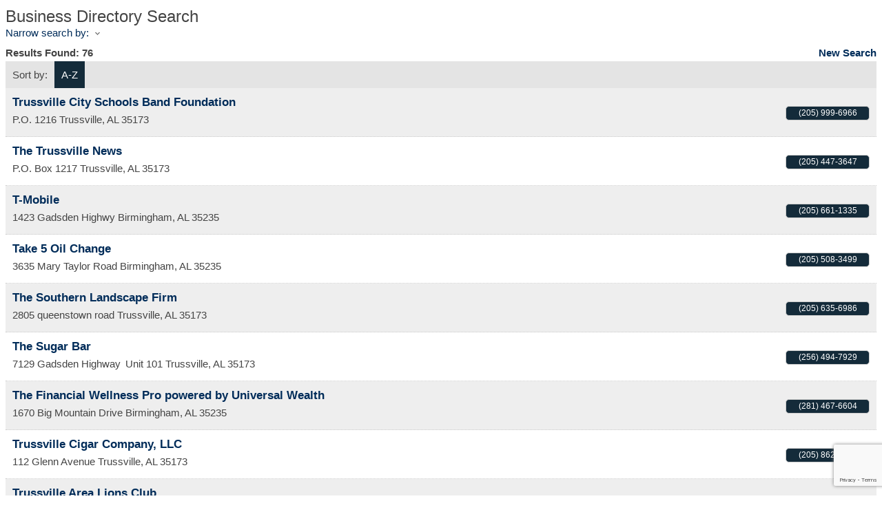

--- FILE ---
content_type: text/html; charset=utf-8
request_url: http://trussvillechamber.chambermaster.com/list/searchalpha/t
body_size: 15413
content:

<!DOCTYPE html>
<html>
<head>
<!-- start injected HTML (CCID=1187) -->
<!-- page template: DEFAULT_TEMPLATE -->
<base href="http://www.trussvillechamber.com" />
<meta name="keywords" content="Trussville Area Chamber of Commerce,Trussville,directory,business search,member search" />
<meta name="description" content="Directory Alpha Search: Trussville Area Chamber of Commerce | Directory search results for: t" />
<link href="http://trussvillechamber.chambermaster.com/integration/customerdefinedcss?_=Zq6_3A2" rel="stylesheet" type="text/css" />
<!-- link for rss not inserted -->
<link rel="canonical" href="http://trussvillechamber.chambermaster.com/list/searchalpha/t" />
<!-- end injected HTML -->

<title>Directory Alpha Search: t | Trussville Area Chamber of Commerce</title>
    <script type="text/javascript" src="http://code.jquery.com/jquery-3.7.1.min.js"></script>
    <script type="text/javascript" src="http://code.jquery.com/ui/1.13.2/jquery-ui.min.js"></script>
    <script type="text/javascript" src="http://ajax.aspnetcdn.com/ajax/globalize/0.1.1/globalize.min.js"></script>
    <script type="text/javascript" src="http://ajax.aspnetcdn.com/ajax/globalize/0.1.1/cultures/globalize.culture.en-US.js"></script>
    <script type="text/javascript">
        var MNI = MNI || {};
        MNI.CurrentCulture = 'en-US';
        MNI.CultureDateFormat = 'M/d/yyyy';
        MNI.BaseUrl = 'http://trussvillechamber.chambermaster.com';
        MNI.jQuery = jQuery.noConflict(true);
        MNI.Page = {
            Domain: 'trussvillechamber.chambermaster.com',
            Context: 210,
            Category: 0,
            Member: null,
            MemberPagePopup: true
        };
    </script>


    <script src="https://www.google.com/recaptcha/enterprise.js?render=6LfI_T8rAAAAAMkWHrLP_GfSf3tLy9tKa839wcWa" async defer></script>
    <script>

        const SITE_KEY = '6LfI_T8rAAAAAMkWHrLP_GfSf3tLy9tKa839wcWa';

        // Repeatedly check if grecaptcha has been loaded, and call the callback once it's available
        function waitForGrecaptcha(callback, retries = 10, interval = 1000) {
            if (typeof grecaptcha !== 'undefined' && grecaptcha.enterprise.execute) {
                callback();
            } else if (retries > 0) { 
                setTimeout(() => {
                    waitForGrecaptcha(callback, retries - 1, interval);
                }, interval);
            } else {
                console.error("grecaptcha is not available after multiple attempts");
            }
        }

        // Generates a reCAPTCHA v3 token using grecaptcha.enterprise and injects it into the given form.
        // If the token input doesn't exist, it creates one. Then it executes the callback with the token.
        function setReCaptchaToken(formElement, callback, action = 'submit') {
            grecaptcha.enterprise.ready(function () {
                grecaptcha.enterprise.execute(SITE_KEY, { action: action }).then(function (token) {

                    MNI.jQuery(function ($) {
                        let input = $(formElement).find("input[name='g-recaptcha-v3']");

                        if (input.length === 0) {
                            input = $('<input>', {
                                type: 'hidden',
                                name: 'g-recaptcha-v3',
                                value: token
                            });
                            $(formElement).append(input);
                        }
                        else
                            $(input).val(token);

                        if (typeof callback === 'function') callback(token);
                    })

                });
            });
        }

    </script>




<script src="http://trussvillechamber.chambermaster.com/Content/bundles/MNI?v=34V3-w6z5bLW9Yl7pjO3C5tja0TdKeHFrpRQ0eCPbz81"></script>
    <link rel="stylesheet" href="http://code.jquery.com/ui/1.13.2/themes/base/jquery-ui.css" type="text/css" media="all" />

    <script type="text/javascript">
        MNI.Page.MemberFilter = 'list';
        MNI.jQuery(function ($) {
            MNI.Plugins.AutoComplete.Init('#mn-search-keyword :input', { path: '/list/find', rawParams: '' });
            MNI.Plugins.AutoComplete.Init('#mn-search-geoip input', { path: '/list/find-geographic' });
        });
    </script>
    <script type="text/javascript" src="https://maps.googleapis.com/maps/api/js?v=3&key=AIzaSyAACLyaFddZFsbbsMCsSY4lq7g6N4ycArE"></script>
</head>

<body>
    <div id="mn-content" class="mn-content">
        





<div id="mn-directory-searchalpha" class="mn-module-content">
        <div id="mn-pagetitle">
        <h1>Business Directory Search</h1>
    </div>
    

<div class="mn-dealsbuttons">
        <span class="mn-hotdealsbtn" title="Hot Deals"><a href="http://trussvillechamber.chambermaster.com/hotdeals/">Hot Deals</a></span>
        </div>


    



<script type="text/javascript">
    MNI.jQuery(function ($) {
        MNI.Plugins.Toggler.Init({
            'mn-form-toggler1': 1,
            'mn-form-toggler2': 2
        });
        $('#mn-search-location :input').multiselect({
            header: 'Choose locations below:',
            noneSelectedText: 'Any Location',
            selectedList: 4
        });
    });
</script>

<div id="mn-directory-searchfilters" class="mn-section mn-filter-section">
        <div id="mn-form-toggler1" class="mn-form-toggler">
                <span class="mn-section-head-text"><a href="javascript:void(0)" title="Toggle to view search filters">Narrow search by:<span class="mn-toggler-arrow"></span></a></span>
        </div>
        <div id="mn-form-togglable1" class="mn-form-togglable mn-form-togglable-inactive">
<form action="http://trussvillechamber.chambermaster.com/list/search" class="mn-form" method="get">                <div id="mn-search-category" class="mn-form-row">
                    <label>
                        <span class="mn-form-name">Category:</span>
                        <span class="mn-form-field"><select class="mn-form-dropdown" name="c"><option value="">Any Category</option>
<option value="98">Accounting</option>
<option value="101">Apartments</option>
<option value="102">Architecture</option>
<option value="232">Arts</option>
<option value="103">Assisted Living</option>
<option value="194">Bakery</option>
<option value="197">Beauty</option>
<option value="105">Beverage Companies</option>
<option value="107">Business Services</option>
<option value="108">Car Wash</option>
<option value="109">Catering</option>
<option value="110">Chamber</option>
<option value="244">Churches</option>
<option value="113">City</option>
<option value="114">Cleaning Services</option>
<option value="117">Computer and Internet Services</option>
<option value="226">Construction</option>
<option value="249">Dealers</option>
<option value="119">Dental</option>
<option value="120">Dining</option>
<option value="163">Education</option>
<option value="122">Entertainment</option>
<option value="182">Eye Care</option>
<option value="125">Financial Institutions</option>
<option value="126">Financial Planning</option>
<option value="128">Florist</option>
<option value="130">Funeral Home</option>
<option value="131">Furniture</option>
<option value="183">General Contractor</option>
<option value="251">Glass Supplier</option>
<option value="191">Government</option>
<option value="239">Gyms</option>
<option value="246">Hauling</option>
<option value="180">Heating &amp; Air</option>
<option value="235">Home Services</option>
<option value="178">Hospital</option>
<option value="135">Individual</option>
<option value="137">Insurance</option>
<option value="142">Landscaping</option>
<option value="217">Leadership</option>
<option value="145">Legal</option>
<option value="146">Lodging</option>
<option value="238">Manufacturing, Production &amp; Wholesale</option>
<option value="147">Marketing</option>
<option value="237">Medical</option>
<option value="151">Mortgage</option>
<option value="243">Moving</option>
<option value="234">Newspapers</option>
<option value="153">Non-Profit/Civic</option>
<option value="245">Office Supplies</option>
<option value="177">Orthopedic &amp; Spine</option>
<option value="254">Personal Services</option>
<option value="241">Pets</option>
<option value="96">Pharmacy</option>
<option value="149">Physical Therapy</option>
<option value="236">Plumbing</option>
<option value="248">Portable Restrooms</option>
<option value="202">Printing</option>
<option value="158">Real Estate</option>
<option value="250">Rentals</option>
<option value="233">Repairs</option>
<option value="161">Retail</option>
<option value="253">Roofing</option>
<option value="159">Sports and Recreation</option>
<option value="167">Storage</option>
<option value="170">Travel</option>
<option value="171">Trophy &amp; Engraving</option>
<option value="242">Utilities</option>
</select></span>
                    </label>
                </div>
            <div id="mn-search-keyword" class="mn-form-row">
                <label>
                    <span class="mn-form-name">Keyword:</span>
                    <span class="mn-form-field"><input class="mn-form-text mn-placeholder" name="q" type="text" value="t" title="Enter Keyword" maxlength="255"/></span>
                </label>
            </div>
            <input id="mn-search-clientstate" type="hidden" name="st" value="0" />
            <div class="mn-actions">
                <ul>
                    <li class="mn-action-search"><input type="submit" class="mn-button" title="Search" value="Search" /></li>
                </ul>
            </div>
</form>    </div>
</div>


    <div id="mn-directory-searchresults" class="mn-section">
        <div class="mn-section-content mn-results-sort-section">
                <div id="mn-resultstop" class="mn-actions">
		<div class="mn-results-found">
        	<span class="mn-resultstitle">Results Found: </span>
        	<span class="mn-resultscount">76</span>
            <span class="mn-new-search"><a href="http://trussvillechamber.chambermaster.com/list">new search</a></span>
        </div>
		<ul class="mn-sort-options">                        
            <li class="mn-sort-disptext">Sort by:</li>
                <li class="mn-sort-alpha mn-sort-tab">
        <a href="http://trussvillechamber.chambermaster.com/list/searchalpha/t?q=t&amp;o=alpha&amp;an=True" rel="nofollow">A-Z</a>
    </li>

            <li class="mn-sort-print"><a href="http://trussvillechamber.chambermaster.com/list/searchalpha/t?rendermode=print" rel="nofollow" onclick="return!MNI.Window.Print(this)" target="_blank">Print</a></li>
        </ul>
	</div>

        </div>
        <div id="mn-directory-listings">
            <div id="mn-members" class="mn-members1col">
            <div class="mn-list-item-odd">






<div itemscope="itemscope" itemtype="http://schema.org/LocalBusiness" data-memid="2023" id="mn-listing2023" class="mn-listing mn-nonsponsor mn-search-result-priority-highlight-10" data-id="2023">
    <div class="mn-listingcontent">
        <div class="mn-listing-main">
		    <div class="mn-title" itemprop="name">
                <a href="http://trussvillechamber.chambermaster.com/list/member/trussville-city-schools-band-foundation-2023" target="_blank">Trussville City Schools Band Foundation</a>
                		    </div>
		            <div class="mn-image mn-image-empty"></div>

		    <div itemprop="description" class="mn-desc"></div>
            <div itemprop="address" itemscope="itemscope" itemtype="http://schema.org/PostalAddress" class="mn-address"><div itemprop="streetAddress" class="mn-address1">P.O. 1216</div>
<div itemprop="citystatezip" class="mn-citystatezip"><span itemprop="addressLocality" class="mn-cityspan">Trussville</span><span class="mn-commaspan">, </span><span itemprop="addressRegion" class="mn-stspan">AL</span> <span itemprop="postalCode" class="mn-zipspan">35173</span></div>
</div>
        </div>
        <div class="mn-listing-side">
			<div class="mn-results-links">
				<ul>
                		                        <li class="mn-phone" title="Primary Phone">(205) 999-6966</li>
                                				</ul>
			</div>
        </div>
		<div class="mn-clear"></div>
    </div>
</div>
</div>
            <div class="mn-list-item-even">






<div itemscope="itemscope" itemtype="http://schema.org/LocalBusiness" data-memid="221" id="mn-listing221" class="mn-listing mn-nonsponsor mn-search-result-priority-highlight-10" data-id="221">
    <div class="mn-listingcontent">
        <div class="mn-listing-main">
		    <div class="mn-title" itemprop="name">
                <a href="http://trussvillechamber.chambermaster.com/list/member/the-trussville-news-221" target="_blank">The Trussville News</a>
                		    </div>
		            <div class="mn-image mn-image-empty"></div>

		    <div itemprop="description" class="mn-desc"></div>
            <div itemprop="address" itemscope="itemscope" itemtype="http://schema.org/PostalAddress" class="mn-address"><div itemprop="streetAddress" class="mn-address1">P.O. Box 1217</div>
<div itemprop="citystatezip" class="mn-citystatezip"><span itemprop="addressLocality" class="mn-cityspan">Trussville</span><span class="mn-commaspan">, </span><span itemprop="addressRegion" class="mn-stspan">AL</span> <span itemprop="postalCode" class="mn-zipspan">35173</span></div>
</div>
        </div>
        <div class="mn-listing-side">
			<div class="mn-results-links">
				<ul>
                		                        <li class="mn-phone" title="Primary Phone">(205) 447-3647</li>
                                				</ul>
			</div>
        </div>
		<div class="mn-clear"></div>
    </div>
</div>
</div>
            <div class="mn-list-item-odd">






<div itemscope="itemscope" itemtype="http://schema.org/LocalBusiness" data-memid="2377" id="mn-listing2377" class="mn-listing mn-nonsponsor mn-search-result-priority-highlight-10" data-id="2377">
    <div class="mn-listingcontent">
        <div class="mn-listing-main">
		    <div class="mn-title" itemprop="name">
                <a href="http://trussvillechamber.chambermaster.com/list/member/t-mobile-2377" target="_blank">T-Mobile</a>
                		    </div>
		            <div class="mn-image mn-image-empty"></div>

		    <div itemprop="description" class="mn-desc"></div>
            <div itemprop="address" itemscope="itemscope" itemtype="http://schema.org/PostalAddress" class="mn-address"><div itemprop="streetAddress" class="mn-address1">1423 Gadsden Highwy</div>
<div itemprop="citystatezip" class="mn-citystatezip"><span itemprop="addressLocality" class="mn-cityspan">Birmingham</span><span class="mn-commaspan">, </span><span itemprop="addressRegion" class="mn-stspan">AL</span> <span itemprop="postalCode" class="mn-zipspan">35235</span></div>
</div>
        </div>
        <div class="mn-listing-side">
			<div class="mn-results-links">
				<ul>
                		                        <li class="mn-phone" title="Primary Phone">(205) 661-1335</li>
                                				</ul>
			</div>
        </div>
		<div class="mn-clear"></div>
    </div>
</div>
</div>
            <div class="mn-list-item-even">






<div itemscope="itemscope" itemtype="http://schema.org/LocalBusiness" data-memid="2343" id="mn-listing2343" class="mn-listing mn-nonsponsor mn-search-result-priority-highlight-10" data-id="2343">
    <div class="mn-listingcontent">
        <div class="mn-listing-main">
		    <div class="mn-title" itemprop="name">
                <a href="http://trussvillechamber.chambermaster.com/list/member/take-5-oil-change-2343" target="_blank">Take 5 Oil Change</a>
                		    </div>
		            <div class="mn-image mn-image-empty"></div>

		    <div itemprop="description" class="mn-desc"></div>
            <div itemprop="address" itemscope="itemscope" itemtype="http://schema.org/PostalAddress" class="mn-address"><div itemprop="streetAddress" class="mn-address1">3635 Mary Taylor Road</div>
<div itemprop="citystatezip" class="mn-citystatezip"><span itemprop="addressLocality" class="mn-cityspan">Birmingham</span><span class="mn-commaspan">, </span><span itemprop="addressRegion" class="mn-stspan">AL</span> <span itemprop="postalCode" class="mn-zipspan">35235</span></div>
</div>
        </div>
        <div class="mn-listing-side">
			<div class="mn-results-links">
				<ul>
                		                        <li class="mn-phone" title="Primary Phone">(205) 508-3499</li>
                                				</ul>
			</div>
        </div>
		<div class="mn-clear"></div>
    </div>
</div>
</div>
            <div class="mn-list-item-odd">






<div itemscope="itemscope" itemtype="http://schema.org/LocalBusiness" data-memid="2530" id="mn-listing2530" class="mn-listing mn-nonsponsor mn-search-result-priority-highlight-10" data-id="2530">
    <div class="mn-listingcontent">
        <div class="mn-listing-main">
		    <div class="mn-title" itemprop="name">
                <a href="http://trussvillechamber.chambermaster.com/list/member/the-southern-landscape-firm-2530" target="_blank">The Southern Landscape Firm</a>
                		    </div>
		            <div class="mn-image mn-image-empty"></div>

		    <div itemprop="description" class="mn-desc"></div>
            <div itemprop="address" itemscope="itemscope" itemtype="http://schema.org/PostalAddress" class="mn-address"><div itemprop="streetAddress" class="mn-address1">2805 queenstown road</div>
<div itemprop="citystatezip" class="mn-citystatezip"><span itemprop="addressLocality" class="mn-cityspan">Trussville</span><span class="mn-commaspan">, </span><span itemprop="addressRegion" class="mn-stspan">AL</span> <span itemprop="postalCode" class="mn-zipspan">35173</span></div>
</div>
        </div>
        <div class="mn-listing-side">
			<div class="mn-results-links">
				<ul>
                		                        <li class="mn-phone" title="Primary Phone">(205) 635-6986</li>
                                				</ul>
			</div>
        </div>
		<div class="mn-clear"></div>
    </div>
</div>
</div>
            <div class="mn-list-item-even">






<div itemscope="itemscope" itemtype="http://schema.org/LocalBusiness" data-memid="2383" id="mn-listing2383" class="mn-listing mn-nonsponsor mn-search-result-priority-highlight-10" data-id="2383">
    <div class="mn-listingcontent">
        <div class="mn-listing-main">
		    <div class="mn-title" itemprop="name">
                <a href="http://trussvillechamber.chambermaster.com/list/member/the-sugar-bar-2383" target="_blank">The Sugar Bar</a>
                		    </div>
		            <div class="mn-image mn-image-empty"></div>

		    <div itemprop="description" class="mn-desc"></div>
            <div itemprop="address" itemscope="itemscope" itemtype="http://schema.org/PostalAddress" class="mn-address"><div itemprop="streetAddress" class="mn-address1">7129 Gadsden Highway</div>
<div class="mn-address2">Unit 101</div>
<div itemprop="citystatezip" class="mn-citystatezip"><span itemprop="addressLocality" class="mn-cityspan">Trussville</span><span class="mn-commaspan">, </span><span itemprop="addressRegion" class="mn-stspan">AL</span> <span itemprop="postalCode" class="mn-zipspan">35173</span></div>
</div>
        </div>
        <div class="mn-listing-side">
			<div class="mn-results-links">
				<ul>
                		                        <li class="mn-phone" title="Primary Phone">(256) 494-7929</li>
                                				</ul>
			</div>
        </div>
		<div class="mn-clear"></div>
    </div>
</div>
</div>
            <div class="mn-list-item-odd">






<div itemscope="itemscope" itemtype="http://schema.org/LocalBusiness" data-memid="2502" id="mn-listing2502" class="mn-listing mn-nonsponsor mn-search-result-priority-highlight-10" data-id="2502">
    <div class="mn-listingcontent">
        <div class="mn-listing-main">
		    <div class="mn-title" itemprop="name">
                <a href="http://trussvillechamber.chambermaster.com/list/member/the-financial-wellness-pro-powered-by-universal-wealth-2502" target="_blank">The Financial Wellness Pro powered by Universal Wealth</a>
                		    </div>
		            <div class="mn-image mn-image-empty"></div>

		    <div itemprop="description" class="mn-desc"></div>
            <div itemprop="address" itemscope="itemscope" itemtype="http://schema.org/PostalAddress" class="mn-address"><div itemprop="streetAddress" class="mn-address1">1670 Big Mountain Drive</div>
<div itemprop="citystatezip" class="mn-citystatezip"><span itemprop="addressLocality" class="mn-cityspan">Birmingham</span><span class="mn-commaspan">, </span><span itemprop="addressRegion" class="mn-stspan">AL</span> <span itemprop="postalCode" class="mn-zipspan">35235</span></div>
</div>
        </div>
        <div class="mn-listing-side">
			<div class="mn-results-links">
				<ul>
                		                        <li class="mn-phone" title="Primary Phone">(281) 467-6604</li>
                                				</ul>
			</div>
        </div>
		<div class="mn-clear"></div>
    </div>
</div>
</div>
            <div class="mn-list-item-even">






<div itemscope="itemscope" itemtype="http://schema.org/LocalBusiness" data-memid="1931" id="mn-listing1931" class="mn-listing mn-nonsponsor mn-search-result-priority-highlight-10" data-id="1931">
    <div class="mn-listingcontent">
        <div class="mn-listing-main">
		    <div class="mn-title" itemprop="name">
                <a href="http://trussvillechamber.chambermaster.com/list/member/trussville-cigar-company-llc-1931" target="_blank">Trussville Cigar Company, LLC</a>
                		    </div>
		            <div class="mn-image mn-image-empty"></div>

		    <div itemprop="description" class="mn-desc"></div>
            <div itemprop="address" itemscope="itemscope" itemtype="http://schema.org/PostalAddress" class="mn-address"><div itemprop="streetAddress" class="mn-address1">112 Glenn Avenue</div>
<div itemprop="citystatezip" class="mn-citystatezip"><span itemprop="addressLocality" class="mn-cityspan">Trussville</span><span class="mn-commaspan">, </span><span itemprop="addressRegion" class="mn-stspan">AL</span> <span itemprop="postalCode" class="mn-zipspan">35173</span></div>
</div>
        </div>
        <div class="mn-listing-side">
			<div class="mn-results-links">
				<ul>
                		                        <li class="mn-phone" title="Primary Phone">(205) 862-9076</li>
                                				</ul>
			</div>
        </div>
		<div class="mn-clear"></div>
    </div>
</div>
</div>
            <div class="mn-list-item-odd">






<div itemscope="itemscope" itemtype="http://schema.org/LocalBusiness" data-memid="2070" id="mn-listing2070" class="mn-listing mn-nonsponsor mn-search-result-priority-highlight-10" data-id="2070">
    <div class="mn-listingcontent">
        <div class="mn-listing-main">
		    <div class="mn-title" itemprop="name">
                <a href="http://trussvillechamber.chambermaster.com/list/member/trussville-area-lions-club-2070" target="_blank">Trussville Area Lions Club</a>
                		    </div>
		            <div class="mn-image mn-image-empty"></div>

		    <div itemprop="description" class="mn-desc"></div>
            
        </div>
        <div class="mn-listing-side">
			<div class="mn-results-links">
				<ul>
                		                        <li class="mn-phone" title="Primary Phone">(205) 789-7362</li>
                                				</ul>
			</div>
        </div>
		<div class="mn-clear"></div>
    </div>
</div>
</div>
            <div class="mn-list-item-even">






<div itemscope="itemscope" itemtype="http://schema.org/LocalBusiness" data-memid="2338" id="mn-listing2338" class="mn-listing mn-nonsponsor mn-search-result-priority-highlight-10" data-id="2338">
    <div class="mn-listingcontent">
        <div class="mn-listing-main">
		    <div class="mn-title" itemprop="name">
                <a href="http://trussvillechamber.chambermaster.com/list/member/trussville-downtown-merchant-s-association-2338" target="_blank">Trussville Downtown Merchant's Association</a>
                		    </div>
		            <div class="mn-image mn-image-empty"></div>

		    <div itemprop="description" class="mn-desc"></div>
            <div itemprop="address" itemscope="itemscope" itemtype="http://schema.org/PostalAddress" class="mn-address"><div itemprop="citystatezip" class="mn-citystatezip"><span itemprop="addressLocality" class="mn-cityspan">Trussville</span><span class="mn-commaspan">, </span><span itemprop="addressRegion" class="mn-stspan">AL</span> <span itemprop="postalCode" class="mn-zipspan">35173</span></div>
</div>
        </div>
        <div class="mn-listing-side">
			<div class="mn-results-links">
				<ul>
                		                                    				</ul>
			</div>
        </div>
		<div class="mn-clear"></div>
    </div>
</div>
</div>
            <div class="mn-list-item-odd">






<div itemscope="itemscope" itemtype="http://schema.org/LocalBusiness" data-memid="499" id="mn-listing499" class="mn-listing mn-nonsponsor mn-search-result-priority-highlight-10" data-id="499">
    <div class="mn-listingcontent">
        <div class="mn-listing-main">
		    <div class="mn-title" itemprop="name">
                <a href="http://trussvillechamber.chambermaster.com/list/member/three-earred-rabbit-inc-499" target="_blank">Three Earred Rabbit,Inc.</a>
                		    </div>
		            <div class="mn-image mn-image-empty"></div>

		    <div itemprop="description" class="mn-desc"></div>
            <div itemprop="address" itemscope="itemscope" itemtype="http://schema.org/PostalAddress" class="mn-address"><div itemprop="streetAddress" class="mn-address1">209 Main St.</div>
<div class="mn-address2">Ste.101</div>
<div itemprop="citystatezip" class="mn-citystatezip"><span itemprop="addressLocality" class="mn-cityspan">Trussville</span><span class="mn-commaspan">, </span><span itemprop="addressRegion" class="mn-stspan">Al</span> <span itemprop="postalCode" class="mn-zipspan">35173</span></div>
</div>
        </div>
        <div class="mn-listing-side">
			<div class="mn-results-links">
				<ul>
                		                        <li class="mn-phone" title="Primary Phone">(205) 655-2000</li>
                                				</ul>
			</div>
        </div>
		<div class="mn-clear"></div>
    </div>
</div>
</div>
            <div class="mn-list-item-even">






<div itemscope="itemscope" itemtype="http://schema.org/LocalBusiness" data-memid="2418" id="mn-listing2418" class="mn-listing mn-nonsponsor mn-search-result-priority-highlight-10" data-id="2418">
    <div class="mn-listingcontent">
        <div class="mn-listing-main">
		    <div class="mn-title" itemprop="name">
                <a href="http://trussvillechamber.chambermaster.com/list/member/trussville-playstation-2418" target="_blank">Trussville Playstation</a>
                		    </div>
		            <div class="mn-image mn-image-empty"></div>

		    <div itemprop="description" class="mn-desc"></div>
            <div itemprop="address" itemscope="itemscope" itemtype="http://schema.org/PostalAddress" class="mn-address"><div itemprop="streetAddress" class="mn-address1">411 Watterson Lane</div>
<div itemprop="citystatezip" class="mn-citystatezip"><span itemprop="addressLocality" class="mn-cityspan">Trussville</span><span class="mn-commaspan">, </span><span itemprop="addressRegion" class="mn-stspan">AL</span> <span itemprop="postalCode" class="mn-zipspan">35173</span></div>
</div>
        </div>
        <div class="mn-listing-side">
			<div class="mn-results-links">
				<ul>
                		                        <li class="mn-phone" title="Primary Phone">(205) 655-1800</li>
                                				</ul>
			</div>
        </div>
		<div class="mn-clear"></div>
    </div>
</div>
</div>
            <div class="mn-list-item-odd">






<div itemscope="itemscope" itemtype="http://schema.org/LocalBusiness" data-memid="2370" id="mn-listing2370" class="mn-listing mn-nonsponsor mn-search-result-priority-highlight-10" data-id="2370">
    <div class="mn-listingcontent">
        <div class="mn-listing-main">
		    <div class="mn-title" itemprop="name">
                <a href="http://trussvillechamber.chambermaster.com/list/member/trussville-tax-accounting-2370" target="_blank">Trussville Tax & Accounting</a>
                		    </div>
		            <div class="mn-image mn-image-empty"></div>

		    <div itemprop="description" class="mn-desc"></div>
            <div itemprop="address" itemscope="itemscope" itemtype="http://schema.org/PostalAddress" class="mn-address"><div itemprop="streetAddress" class="mn-address1">113 Glenn Ave</div>
<div itemprop="citystatezip" class="mn-citystatezip"><span itemprop="addressLocality" class="mn-cityspan">Trussville</span><span class="mn-commaspan">, </span><span itemprop="addressRegion" class="mn-stspan">AL</span> <span itemprop="postalCode" class="mn-zipspan">35173</span></div>
</div>
        </div>
        <div class="mn-listing-side">
			<div class="mn-results-links">
				<ul>
                		                        <li class="mn-phone" title="Primary Phone">(205) 655-4270</li>
                                				</ul>
			</div>
        </div>
		<div class="mn-clear"></div>
    </div>
</div>
</div>
            <div class="mn-list-item-even">






<div itemscope="itemscope" itemtype="http://schema.org/LocalBusiness" data-memid="2527" id="mn-listing2527" class="mn-listing mn-nonsponsor mn-search-result-priority-highlight-10" data-id="2527">
    <div class="mn-listingcontent">
        <div class="mn-listing-main">
		    <div class="mn-title" itemprop="name">
                <a href="http://trussvillechamber.chambermaster.com/list/member/the-roofing-dudes-2527" target="_blank">The Roofing Dudes</a>
                		    </div>
		            <div class="mn-image mn-image-empty"></div>

		    <div itemprop="description" class="mn-desc"></div>
            <div itemprop="address" itemscope="itemscope" itemtype="http://schema.org/PostalAddress" class="mn-address"><div itemprop="streetAddress" class="mn-address1">123 Hilltop Business Center Drive</div>
<div itemprop="citystatezip" class="mn-citystatezip"><span itemprop="addressLocality" class="mn-cityspan">Pelham</span><span class="mn-commaspan">, </span><span itemprop="addressRegion" class="mn-stspan">AL</span> <span itemprop="postalCode" class="mn-zipspan">32124</span></div>
</div>
        </div>
        <div class="mn-listing-side">
			<div class="mn-results-links">
				<ul>
                		                        <li class="mn-phone" title="Primary Phone">(205) 732-7231</li>
                                				</ul>
			</div>
        </div>
		<div class="mn-clear"></div>
    </div>
</div>
</div>
            <div class="mn-list-item-odd">






<div itemscope="itemscope" itemtype="http://schema.org/LocalBusiness" data-memid="75" id="mn-listing75" class="mn-listing mn-nonsponsor mn-search-result-priority-highlight-10" data-id="75">
    <div class="mn-listingcontent">
        <div class="mn-listing-main">
		    <div class="mn-title" itemprop="name">
                <a href="http://trussvillechamber.chambermaster.com/list/member/trussville-public-library-75" target="_blank">Trussville Public Library</a>
                		    </div>
		            <div class="mn-image mn-image-empty"></div>

		    <div itemprop="description" class="mn-desc"></div>
            <div itemprop="address" itemscope="itemscope" itemtype="http://schema.org/PostalAddress" class="mn-address"><div itemprop="streetAddress" class="mn-address1">201 Parkway Drive</div>
<div itemprop="citystatezip" class="mn-citystatezip"><span itemprop="addressLocality" class="mn-cityspan">Trussville</span><span class="mn-commaspan">, </span><span itemprop="addressRegion" class="mn-stspan">AL</span> <span itemprop="postalCode" class="mn-zipspan">35173</span></div>
</div>
        </div>
        <div class="mn-listing-side">
			<div class="mn-results-links">
				<ul>
                		                        <li class="mn-phone" title="Primary Phone">(205) 655-2022</li>
                                				</ul>
			</div>
        </div>
		<div class="mn-clear"></div>
    </div>
</div>
</div>
            <div class="mn-list-item-even">






<div itemscope="itemscope" itemtype="http://schema.org/LocalBusiness" data-memid="2488" id="mn-listing2488" class="mn-listing mn-nonsponsor mn-search-result-priority-highlight-10" data-id="2488">
    <div class="mn-listingcontent">
        <div class="mn-listing-main">
		    <div class="mn-title" itemprop="name">
                <a href="http://trussvillechamber.chambermaster.com/list/member/t-e-stevens-company-inc-2488" target="_blank">T.E. Stevens Company Inc.</a>
                		    </div>
		            <div class="mn-image mn-image-empty"></div>

		    <div itemprop="description" class="mn-desc"></div>
            <div itemprop="address" itemscope="itemscope" itemtype="http://schema.org/PostalAddress" class="mn-address"><div itemprop="streetAddress" class="mn-address1">2511 Ruffner Road</div>
<div itemprop="citystatezip" class="mn-citystatezip"><span itemprop="addressLocality" class="mn-cityspan">Irondale</span><span class="mn-commaspan">, </span><span itemprop="addressRegion" class="mn-stspan">AL</span> <span itemprop="postalCode" class="mn-zipspan">35210</span></div>
</div>
        </div>
        <div class="mn-listing-side">
			<div class="mn-results-links">
				<ul>
                		                        <li class="mn-phone" title="Primary Phone">(205) 252-1600</li>
                                				</ul>
			</div>
        </div>
		<div class="mn-clear"></div>
    </div>
</div>
</div>
            <div class="mn-list-item-odd">






<div itemscope="itemscope" itemtype="http://schema.org/LocalBusiness" data-memid="2437" id="mn-listing2437" class="mn-listing mn-nonsponsor mn-search-result-priority-highlight-10" data-id="2437">
    <div class="mn-listingcontent">
        <div class="mn-listing-main">
		    <div class="mn-title" itemprop="name">
                <a href="http://trussvillechamber.chambermaster.com/list/member/the-golffice-2437" target="_blank">The Golffice</a>
                		    </div>
		            <div class="mn-image mn-image-empty"></div>

		    <div itemprop="description" class="mn-desc"></div>
            <div itemprop="address" itemscope="itemscope" itemtype="http://schema.org/PostalAddress" class="mn-address"><div itemprop="streetAddress" class="mn-address1">3575 Vann Road</div>
<div itemprop="citystatezip" class="mn-citystatezip"><span itemprop="addressLocality" class="mn-cityspan">Birmingham</span><span class="mn-commaspan">, </span><span itemprop="addressRegion" class="mn-stspan">AL</span> <span itemprop="postalCode" class="mn-zipspan">35235</span></div>
</div>
        </div>
        <div class="mn-listing-side">
			<div class="mn-results-links">
				<ul>
                		                        <li class="mn-phone" title="Primary Phone">(205) 810-2245</li>
                                				</ul>
			</div>
        </div>
		<div class="mn-clear"></div>
    </div>
</div>
</div>
            <div class="mn-list-item-even">






<div itemscope="itemscope" itemtype="http://schema.org/LocalBusiness" data-memid="1934" id="mn-listing1934" class="mn-listing mn-nonsponsor mn-search-result-priority-highlight-10" data-id="1934">
    <div class="mn-listingcontent">
        <div class="mn-listing-main">
		    <div class="mn-title" itemprop="name">
                <a href="http://trussvillechamber.chambermaster.com/list/member/trussville-to-go-1934" target="_blank">Trussville To Go</a>
                		    </div>
		            <div class="mn-image mn-image-empty"></div>

		    <div itemprop="description" class="mn-desc"></div>
            <div itemprop="address" itemscope="itemscope" itemtype="http://schema.org/PostalAddress" class="mn-address"><div itemprop="streetAddress" class="mn-address1">459 Main Street Box 322</div>
<div itemprop="citystatezip" class="mn-citystatezip"><span itemprop="addressLocality" class="mn-cityspan">Trussville</span><span class="mn-commaspan">, </span><span itemprop="addressRegion" class="mn-stspan">AL</span> <span itemprop="postalCode" class="mn-zipspan">35173</span></div>
</div>
        </div>
        <div class="mn-listing-side">
			<div class="mn-results-links">
				<ul>
                		                        <li class="mn-phone" title="Primary Phone">(205) 661-8129</li>
                                				</ul>
			</div>
        </div>
		<div class="mn-clear"></div>
    </div>
</div>
</div>
            <div class="mn-list-item-odd">






<div itemscope="itemscope" itemtype="http://schema.org/LocalBusiness" data-memid="482" id="mn-listing482" class="mn-listing mn-nonsponsor mn-search-result-priority-highlight-10" data-id="482">
    <div class="mn-listingcontent">
        <div class="mn-listing-main">
		    <div class="mn-title" itemprop="name">
                <a href="http://trussvillechamber.chambermaster.com/list/member/trussville-noon-rotary-club-482" target="_blank">Trussville Noon Rotary Club</a>
                		    </div>
		            <div class="mn-image mn-image-empty"></div>

		    <div itemprop="description" class="mn-desc"></div>
            <div itemprop="address" itemscope="itemscope" itemtype="http://schema.org/PostalAddress" class="mn-address"><div itemprop="streetAddress" class="mn-address1">PO Box 1113</div>
<div itemprop="citystatezip" class="mn-citystatezip"><span itemprop="addressLocality" class="mn-cityspan">Trussville</span><span class="mn-commaspan">, </span><span itemprop="addressRegion" class="mn-stspan">AL</span> <span itemprop="postalCode" class="mn-zipspan">35213</span></div>
</div>
        </div>
        <div class="mn-listing-side">
			<div class="mn-results-links">
				<ul>
                		                        <li class="mn-phone" title="Primary Phone">(205) 913-4668</li>
                                				</ul>
			</div>
        </div>
		<div class="mn-clear"></div>
    </div>
</div>
</div>
            <div class="mn-list-item-even">






<div itemscope="itemscope" itemtype="http://schema.org/LocalBusiness" data-memid="210" id="mn-listing210" class="mn-listing mn-nonsponsor mn-search-result-priority-highlight-10" data-id="210">
    <div class="mn-listingcontent">
        <div class="mn-listing-main">
		    <div class="mn-title" itemprop="name">
                <a href="http://trussvillechamber.chambermaster.com/list/member/tarrant-pinson-valley-chamber-of-commerce-210" target="_blank">Tarrant/Pinson Valley Chamber of Commerce</a>
                		    </div>
		            <div class="mn-image mn-image-empty"></div>

		    <div itemprop="description" class="mn-desc"></div>
            <div itemprop="address" itemscope="itemscope" itemtype="http://schema.org/PostalAddress" class="mn-address"><div itemprop="streetAddress" class="mn-address1">P. O. Box 170220</div>
<div itemprop="citystatezip" class="mn-citystatezip"><span itemprop="addressLocality" class="mn-cityspan">Birmingham</span><span class="mn-commaspan">, </span><span itemprop="addressRegion" class="mn-stspan">AL</span> <span itemprop="postalCode" class="mn-zipspan">35217</span></div>
</div>
        </div>
        <div class="mn-listing-side">
			<div class="mn-results-links">
				<ul>
                		                        <li class="mn-phone" title="Primary Phone">(205) 849-2803</li>
                                				</ul>
			</div>
        </div>
		<div class="mn-clear"></div>
    </div>
</div>
</div>
            <div class="mn-list-item-odd">






<div itemscope="itemscope" itemtype="http://schema.org/LocalBusiness" data-memid="2506" id="mn-listing2506" class="mn-listing mn-nonsponsor mn-search-result-priority-highlight-10" data-id="2506">
    <div class="mn-listingcontent">
        <div class="mn-listing-main">
		    <div class="mn-title" itemprop="name">
                <a href="http://trussvillechamber.chambermaster.com/list/member/trimm-design-build-2506" target="_blank">Trimm Design Build</a>
                		    </div>
		            <div class="mn-image mn-image-empty"></div>

		    <div itemprop="description" class="mn-desc"></div>
            <div itemprop="address" itemscope="itemscope" itemtype="http://schema.org/PostalAddress" class="mn-address"><div itemprop="streetAddress" class="mn-address1">2510 Balco Road</div>
<div itemprop="citystatezip" class="mn-citystatezip"><span itemprop="addressLocality" class="mn-cityspan">Birmingham</span><span class="mn-commaspan">, </span><span itemprop="addressRegion" class="mn-stspan">AL</span> <span itemprop="postalCode" class="mn-zipspan">35210</span></div>
</div>
        </div>
        <div class="mn-listing-side">
			<div class="mn-results-links">
				<ul>
                		                        <li class="mn-phone" title="Primary Phone">(205) 239-1006</li>
                                				</ul>
			</div>
        </div>
		<div class="mn-clear"></div>
    </div>
</div>
</div>
            <div class="mn-list-item-even">






<div itemscope="itemscope" itemtype="http://schema.org/LocalBusiness" data-memid="2454" id="mn-listing2454" class="mn-listing mn-nonsponsor mn-search-result-priority-highlight-10" data-id="2454">
    <div class="mn-listingcontent">
        <div class="mn-listing-main">
		    <div class="mn-title" itemprop="name">
                <a href="http://trussvillechamber.chambermaster.com/list/member/true40-studio-trussville-2454" target="_blank">True40 Studio Trussville</a>
                		    </div>
		            <div class="mn-image mn-image-empty"></div>

		    <div itemprop="description" class="mn-desc"></div>
            <div itemprop="address" itemscope="itemscope" itemtype="http://schema.org/PostalAddress" class="mn-address"><div itemprop="streetAddress" class="mn-address1">160 Morrow Ave</div>
<div class="mn-address2">Suite 100</div>
<div itemprop="citystatezip" class="mn-citystatezip"><span itemprop="addressLocality" class="mn-cityspan">Trussville</span><span class="mn-commaspan">, </span><span itemprop="addressRegion" class="mn-stspan">AL</span> <span itemprop="postalCode" class="mn-zipspan">35173</span></div>
</div>
        </div>
        <div class="mn-listing-side">
			<div class="mn-results-links">
				<ul>
                		                        <li class="mn-phone" title="Primary Phone">(205) 569-7555</li>
                                				</ul>
			</div>
        </div>
		<div class="mn-clear"></div>
    </div>
</div>
</div>
            <div class="mn-list-item-odd">






<div itemscope="itemscope" itemtype="http://schema.org/LocalBusiness" data-memid="23" id="mn-listing23" class="mn-listing mn-nonsponsor mn-search-result-priority-highlight-10" data-id="23">
    <div class="mn-listingcontent">
        <div class="mn-listing-main">
		    <div class="mn-title" itemprop="name">
                <a href="http://trussvillechamber.chambermaster.com/list/member/trussville-methodist-church-23" target="_blank">Trussville Methodist Church</a>
                		    </div>
		            <div class="mn-image mn-image-empty"></div>

		    <div itemprop="description" class="mn-desc"></div>
            <div itemprop="address" itemscope="itemscope" itemtype="http://schema.org/PostalAddress" class="mn-address"><div itemprop="streetAddress" class="mn-address1">120 North Chalkville Road</div>
<div itemprop="citystatezip" class="mn-citystatezip"><span itemprop="addressLocality" class="mn-cityspan">Trussville</span><span class="mn-commaspan">, </span><span itemprop="addressRegion" class="mn-stspan">AL</span> <span itemprop="postalCode" class="mn-zipspan">35173</span></div>
</div>
        </div>
        <div class="mn-listing-side">
			<div class="mn-results-links">
				<ul>
                		                        <li class="mn-phone" title="Primary Phone">(205) 655-3259</li>
                                				</ul>
			</div>
        </div>
		<div class="mn-clear"></div>
    </div>
</div>
</div>
            <div class="mn-list-item-even">






<div itemscope="itemscope" itemtype="http://schema.org/LocalBusiness" data-memid="1969" id="mn-listing1969" class="mn-listing mn-nonsponsor mn-search-result-priority-highlight-10" data-id="1969">
    <div class="mn-listingcontent">
        <div class="mn-listing-main">
		    <div class="mn-title" itemprop="name">
                <a href="http://trussvillechamber.chambermaster.com/list/member/the-american-business-women-s-association-abwa-1969" target="_blank">The American Business Women's Association (ABWA)</a>
                		    </div>
		            <div class="mn-image mn-image-empty"></div>

		    <div itemprop="description" class="mn-desc"></div>
            <div itemprop="address" itemscope="itemscope" itemtype="http://schema.org/PostalAddress" class="mn-address"><div itemprop="streetAddress" class="mn-address1">1549 Cedargate Circle</div>
<div itemprop="citystatezip" class="mn-citystatezip"><span itemprop="addressLocality" class="mn-cityspan">Birmingham</span><span class="mn-commaspan">, </span><span itemprop="addressRegion" class="mn-stspan">AL</span> <span itemprop="postalCode" class="mn-zipspan">35235</span></div>
</div>
        </div>
        <div class="mn-listing-side">
			<div class="mn-results-links">
				<ul>
                		                        <li class="mn-phone" title="Primary Phone">(205) 706-4615</li>
                                				</ul>
			</div>
        </div>
		<div class="mn-clear"></div>
    </div>
</div>
</div>
            <div class="mn-list-item-odd">






<div itemscope="itemscope" itemtype="http://schema.org/LocalBusiness" data-memid="145" id="mn-listing145" class="mn-listing mn-nonsponsor mn-search-result-priority-highlight-10" data-id="145">
    <div class="mn-listingcontent">
        <div class="mn-listing-main">
		    <div class="mn-title" itemprop="name">
                <a href="http://trussvillechamber.chambermaster.com/list/member/trinity-contractors-145" target="_blank">Trinity Contractors</a>
                		    </div>
		            <div class="mn-image mn-image-empty"></div>

		    <div itemprop="description" class="mn-desc"></div>
            <div itemprop="address" itemscope="itemscope" itemtype="http://schema.org/PostalAddress" class="mn-address"><div itemprop="streetAddress" class="mn-address1">561 Simmons Drive</div>
<div itemprop="citystatezip" class="mn-citystatezip"><span itemprop="addressLocality" class="mn-cityspan">Trussville</span><span class="mn-commaspan">, </span><span itemprop="addressRegion" class="mn-stspan">AL</span> <span itemprop="postalCode" class="mn-zipspan">35173</span></div>
</div>
        </div>
        <div class="mn-listing-side">
			<div class="mn-results-links">
				<ul>
                		                        <li class="mn-phone" title="Primary Phone">(205) 655-5099</li>
                                				</ul>
			</div>
        </div>
		<div class="mn-clear"></div>
    </div>
</div>
</div>
            <div class="mn-list-item-even">






<div itemscope="itemscope" itemtype="http://schema.org/LocalBusiness" data-memid="2221" id="mn-listing2221" class="mn-listing mn-nonsponsor mn-search-result-priority-highlight-10" data-id="2221">
    <div class="mn-listingcontent">
        <div class="mn-listing-main">
		    <div class="mn-title" itemprop="name">
                <a href="http://trussvillechamber.chambermaster.com/list/member/trussville-social-2221" target="_blank">Trussville Social</a>
                		    </div>
		            <div class="mn-image mn-image-empty"></div>

		    <div itemprop="description" class="mn-desc"></div>
            <div itemprop="address" itemscope="itemscope" itemtype="http://schema.org/PostalAddress" class="mn-address"><div itemprop="streetAddress" class="mn-address1">114 S Chalkville Rd</div>
<div itemprop="citystatezip" class="mn-citystatezip"><span itemprop="addressLocality" class="mn-cityspan">Trussville</span><span class="mn-commaspan">, </span><span itemprop="addressRegion" class="mn-stspan">AL</span> <span itemprop="postalCode" class="mn-zipspan">35173</span></div>
</div>
        </div>
        <div class="mn-listing-side">
			<div class="mn-results-links">
				<ul>
                		                        <li class="mn-phone" title="Primary Phone">(256) 624-7466</li>
                                				</ul>
			</div>
        </div>
		<div class="mn-clear"></div>
    </div>
</div>
</div>
            <div class="mn-list-item-odd">






<div itemscope="itemscope" itemtype="http://schema.org/LocalBusiness" data-memid="2256" id="mn-listing2256" class="mn-listing mn-nonsponsor mn-search-result-priority-highlight-10" data-id="2256">
    <div class="mn-listingcontent">
        <div class="mn-listing-main">
		    <div class="mn-title" itemprop="name">
                <a href="http://trussvillechamber.chambermaster.com/list/member/tortorigi-transportation-2256" target="_blank">Tortorigi Transportation</a>
                		    </div>
		            <div class="mn-image mn-image-empty"></div>

		    <div itemprop="description" class="mn-desc"></div>
            <div itemprop="address" itemscope="itemscope" itemtype="http://schema.org/PostalAddress" class="mn-address"><div itemprop="streetAddress" class="mn-address1">428 Main Street</div>
<div itemprop="citystatezip" class="mn-citystatezip"><span itemprop="addressLocality" class="mn-cityspan">Trussville</span><span class="mn-commaspan">, </span><span itemprop="addressRegion" class="mn-stspan">AL</span> <span itemprop="postalCode" class="mn-zipspan">35173</span></div>
</div>
        </div>
        <div class="mn-listing-side">
			<div class="mn-results-links">
				<ul>
                		                        <li class="mn-phone" title="Primary Phone">(205) 438-7300</li>
                                				</ul>
			</div>
        </div>
		<div class="mn-clear"></div>
    </div>
</div>
</div>
            <div class="mn-list-item-even">






<div itemscope="itemscope" itemtype="http://schema.org/LocalBusiness" data-memid="2413" id="mn-listing2413" class="mn-listing mn-nonsponsor mn-search-result-priority-highlight-10" data-id="2413">
    <div class="mn-listingcontent">
        <div class="mn-listing-main">
		    <div class="mn-title" itemprop="name">
                <a href="http://trussvillechamber.chambermaster.com/list/member/trussville-children-s-theater-2413" target="_blank">Trussville Children's Theater</a>
                		    </div>
		            <div class="mn-image mn-image-empty"></div>

		    <div itemprop="description" class="mn-desc"></div>
            
        </div>
        <div class="mn-listing-side">
			<div class="mn-results-links">
				<ul>
                		                        <li class="mn-phone" title="Primary Phone">(205) 394-9963</li>
                                				</ul>
			</div>
        </div>
		<div class="mn-clear"></div>
    </div>
</div>
</div>
            <div class="mn-list-item-odd">






<div itemscope="itemscope" itemtype="http://schema.org/LocalBusiness" data-memid="2476" id="mn-listing2476" class="mn-listing mn-nonsponsor mn-search-result-priority-highlight-10" data-id="2476">
    <div class="mn-listingcontent">
        <div class="mn-listing-main">
		    <div class="mn-title" itemprop="name">
                <a href="http://trussvillechamber.chambermaster.com/list/member/tropical-smoothie-cafe-2476" target="_blank">Tropical Smoothie Cafe</a>
                		    </div>
		            <div class="mn-image mn-image-empty"></div>

		    <div itemprop="description" class="mn-desc"></div>
            <div itemprop="address" itemscope="itemscope" itemtype="http://schema.org/PostalAddress" class="mn-address"><div itemprop="streetAddress" class="mn-address1">2050 Gadsden Hwy</div>
<div class="mn-address2">Suite 2050</div>
<div itemprop="citystatezip" class="mn-citystatezip"><span itemprop="addressLocality" class="mn-cityspan">Trussville</span><span class="mn-commaspan">, </span><span itemprop="addressRegion" class="mn-stspan">AL</span> <span itemprop="postalCode" class="mn-zipspan">35004</span></div>
</div>
        </div>
        <div class="mn-listing-side">
			<div class="mn-results-links">
				<ul>
                		                        <li class="mn-phone" title="Primary Phone">205746596</li>
                                				</ul>
			</div>
        </div>
		<div class="mn-clear"></div>
    </div>
</div>
</div>
            <div class="mn-list-item-even">






<div itemscope="itemscope" itemtype="http://schema.org/LocalBusiness" data-memid="1914" id="mn-listing1914" class="mn-listing mn-nonsponsor mn-search-result-priority-highlight-10" data-id="1914">
    <div class="mn-listingcontent">
        <div class="mn-listing-main">
		    <div class="mn-title" itemprop="name">
                <a href="http://trussvillechamber.chambermaster.com/list/member/t-mobile-ce-workforce-1914" target="_blank">T-Mobile (CE Workforce)</a>
                		    </div>
		            <div class="mn-image mn-image-empty"></div>

		    <div itemprop="description" class="mn-desc"></div>
            <div itemprop="address" itemscope="itemscope" itemtype="http://schema.org/PostalAddress" class="mn-address"><div itemprop="streetAddress" class="mn-address1">5925 Trussville Crossing Parkway</div>
<div class="mn-address2">Suite 109</div>
<div itemprop="citystatezip" class="mn-citystatezip"><span itemprop="addressLocality" class="mn-cityspan">Trussville</span><span class="mn-commaspan">, </span><span itemprop="addressRegion" class="mn-stspan">AL</span> <span itemprop="postalCode" class="mn-zipspan">35235</span></div>
</div>
        </div>
        <div class="mn-listing-side">
			<div class="mn-results-links">
				<ul>
                		                        <li class="mn-phone" title="Primary Phone">(314) 877-9199</li>
                                				</ul>
			</div>
        </div>
		<div class="mn-clear"></div>
    </div>
</div>
</div>
            <div class="mn-list-item-odd">






<div itemscope="itemscope" itemtype="http://schema.org/LocalBusiness" data-memid="501" id="mn-listing501" class="mn-listing mn-nonsponsor mn-search-result-priority-highlight-10" data-id="501">
    <div class="mn-listingcontent">
        <div class="mn-listing-main">
		    <div class="mn-title" itemprop="name">
                <a href="http://trussvillechamber.chambermaster.com/list/member/the-trussville-tribune-501" target="_blank">The Trussville Tribune</a>
                		    </div>
		            <div class="mn-image mn-image-empty"></div>

		    <div itemprop="description" class="mn-desc"></div>
            <div itemprop="address" itemscope="itemscope" itemtype="http://schema.org/PostalAddress" class="mn-address"><div itemprop="streetAddress" class="mn-address1">190 Main Street</div>
<div itemprop="citystatezip" class="mn-citystatezip"><span itemprop="addressLocality" class="mn-cityspan">Trussville</span><span class="mn-commaspan">, </span><span itemprop="addressRegion" class="mn-stspan">AL</span> <span itemprop="postalCode" class="mn-zipspan">35173</span></div>
</div>
        </div>
        <div class="mn-listing-side">
			<div class="mn-results-links">
				<ul>
                		                        <li class="mn-phone" title="Primary Phone">(205) 533-8664</li>
                                				</ul>
			</div>
        </div>
		<div class="mn-clear"></div>
    </div>
</div>
</div>
            <div class="mn-list-item-even">






<div itemscope="itemscope" itemtype="http://schema.org/LocalBusiness" data-memid="2516" id="mn-listing2516" class="mn-listing mn-nonsponsor mn-search-result-priority-highlight-10" data-id="2516">
    <div class="mn-listingcontent">
        <div class="mn-listing-main">
		    <div class="mn-title" itemprop="name">
                <a href="http://trussvillechamber.chambermaster.com/list/member/through-the-valley-2516" target="_blank">Through the Valley</a>
                		    </div>
		            <div class="mn-image mn-image-empty"></div>

		    <div itemprop="description" class="mn-desc"></div>
            <div itemprop="address" itemscope="itemscope" itemtype="http://schema.org/PostalAddress" class="mn-address"><div itemprop="citystatezip" class="mn-citystatezip"><span itemprop="addressLocality" class="mn-cityspan">Trussville</span><span class="mn-commaspan">, </span><span itemprop="addressRegion" class="mn-stspan">AL</span> <span itemprop="postalCode" class="mn-zipspan">35173</span></div>
</div>
        </div>
        <div class="mn-listing-side">
			<div class="mn-results-links">
				<ul>
                		                        <li class="mn-phone" title="Primary Phone">(205) 706-9896</li>
                                				</ul>
			</div>
        </div>
		<div class="mn-clear"></div>
    </div>
</div>
</div>
            <div class="mn-list-item-odd">






<div itemscope="itemscope" itemtype="http://schema.org/LocalBusiness" data-memid="2441" id="mn-listing2441" class="mn-listing mn-nonsponsor mn-search-result-priority-highlight-10" data-id="2441">
    <div class="mn-listingcontent">
        <div class="mn-listing-main">
		    <div class="mn-title" itemprop="name">
                <a href="http://trussvillechamber.chambermaster.com/list/member/trussville-travel-club-2441" target="_blank">Trussville Travel Club</a>
                		    </div>
		            <div class="mn-image mn-image-empty"></div>

		    <div itemprop="description" class="mn-desc"></div>
            
        </div>
        <div class="mn-listing-side">
			<div class="mn-results-links">
				<ul>
                		                        <li class="mn-phone" title="Primary Phone">(205) 873-8621</li>
                                				</ul>
			</div>
        </div>
		<div class="mn-clear"></div>
    </div>
</div>
</div>
            <div class="mn-list-item-even">






<div itemscope="itemscope" itemtype="http://schema.org/LocalBusiness" data-memid="2463" id="mn-listing2463" class="mn-listing mn-nonsponsor mn-search-result-priority-highlight-10" data-id="2463">
    <div class="mn-listingcontent">
        <div class="mn-listing-main">
		    <div class="mn-title" itemprop="name">
                <a href="http://trussvillechamber.chambermaster.com/list/member/trussville-living-by-shelby-county-newsmedia-inc-2463" target="_blank">Trussville Living by Shelby County Newsmedia, Inc.</a>
                		    </div>
		            <div class="mn-image mn-image-empty"></div>

		    <div itemprop="description" class="mn-desc"></div>
            <div itemprop="address" itemscope="itemscope" itemtype="http://schema.org/PostalAddress" class="mn-address"><div itemprop="streetAddress" class="mn-address1">115 North Main Street</div>
<div itemprop="citystatezip" class="mn-citystatezip"><span itemprop="addressLocality" class="mn-cityspan">Columbiana</span><span class="mn-commaspan">, </span><span itemprop="addressRegion" class="mn-stspan">AL</span> <span itemprop="postalCode" class="mn-zipspan">35051</span></div>
</div>
        </div>
        <div class="mn-listing-side">
			<div class="mn-results-links">
				<ul>
                		                        <li class="mn-phone" title="Primary Phone">(205) 669-3131</li>
                                				</ul>
			</div>
        </div>
		<div class="mn-clear"></div>
    </div>
</div>
</div>
            <div class="mn-list-item-odd">






<div itemscope="itemscope" itemtype="http://schema.org/LocalBusiness" data-memid="1850" id="mn-listing1850" class="mn-listing mn-nonsponsor mn-search-result-priority-highlight-10" data-id="1850">
    <div class="mn-listingcontent">
        <div class="mn-listing-main">
		    <div class="mn-title" itemprop="name">
                <a href="http://trussvillechamber.chambermaster.com/list/member/the-foundry-ministries-1850" target="_blank">The Foundry Ministries</a>
                		    </div>
		            <div class="mn-image mn-image-empty"></div>

		    <div itemprop="description" class="mn-desc"></div>
            <div itemprop="address" itemscope="itemscope" itemtype="http://schema.org/PostalAddress" class="mn-address"><div itemprop="streetAddress" class="mn-address1">1800 4th Avenue North</div>
<div itemprop="citystatezip" class="mn-citystatezip"><span itemprop="addressLocality" class="mn-cityspan">Bessemer</span><span class="mn-commaspan">, </span><span itemprop="addressRegion" class="mn-stspan">AL</span> <span itemprop="postalCode" class="mn-zipspan">35021</span></div>
</div>
        </div>
        <div class="mn-listing-side">
			<div class="mn-results-links">
				<ul>
                		                        <li class="mn-phone" title="Primary Phone">(205) 432-0347</li>
                                				</ul>
			</div>
        </div>
		<div class="mn-clear"></div>
    </div>
</div>
</div>
            <div class="mn-list-item-even">






<div itemscope="itemscope" itemtype="http://schema.org/LocalBusiness" data-memid="4" id="mn-listing4" class="mn-listing mn-nonsponsor mn-search-result-priority-highlight-10" data-id="4">
    <div class="mn-listingcontent">
        <div class="mn-listing-main">
		    <div class="mn-title" itemprop="name">
                <a href="http://trussvillechamber.chambermaster.com/list/member/trussville-historical-society-4" target="_blank">Trussville Historical Society</a>
                		    </div>
		            <div class="mn-image mn-image-empty"></div>

		    <div itemprop="description" class="mn-desc"></div>
            <div itemprop="address" itemscope="itemscope" itemtype="http://schema.org/PostalAddress" class="mn-address"><div itemprop="streetAddress" class="mn-address1">207 Lake Street</div>
<div itemprop="citystatezip" class="mn-citystatezip"><span itemprop="addressLocality" class="mn-cityspan">Trussville</span><span class="mn-commaspan">, </span><span itemprop="addressRegion" class="mn-stspan">AL</span> <span itemprop="postalCode" class="mn-zipspan">35173</span></div>
</div>
        </div>
        <div class="mn-listing-side">
			<div class="mn-results-links">
				<ul>
                		                        <li class="mn-phone" title="Primary Phone">(205) 655-8566</li>
                                				</ul>
			</div>
        </div>
		<div class="mn-clear"></div>
    </div>
</div>
</div>
            <div class="mn-list-item-odd">






<div itemscope="itemscope" itemtype="http://schema.org/LocalBusiness" data-memid="72" id="mn-listing72" class="mn-listing mn-nonsponsor mn-search-result-priority-highlight-10" data-id="72">
    <div class="mn-listingcontent">
        <div class="mn-listing-main">
		    <div class="mn-title" itemprop="name">
                <a href="http://trussvillechamber.chambermaster.com/list/member/trussville-springs-72" target="_blank">Trussville Springs</a>
                		    </div>
		            <div class="mn-image mn-image-empty"></div>

		    <div itemprop="description" class="mn-desc"></div>
            
        </div>
        <div class="mn-listing-side">
			<div class="mn-results-links">
				<ul>
                		                        <li class="mn-phone" title="Primary Phone">(205) 661-1100</li>
                                				</ul>
			</div>
        </div>
		<div class="mn-clear"></div>
    </div>
</div>
</div>
            <div class="mn-list-item-even">






<div itemscope="itemscope" itemtype="http://schema.org/LocalBusiness" data-memid="2000" id="mn-listing2000" class="mn-listing mn-nonsponsor mn-search-result-priority-highlight-10" data-id="2000">
    <div class="mn-listingcontent">
        <div class="mn-listing-main">
		    <div class="mn-title" itemprop="name">
                <a href="http://trussvillechamber.chambermaster.com/list/member/taco-mama-2000" target="_blank">Taco Mama</a>
                		    </div>
		            <div class="mn-image mn-image-empty"></div>

		    <div itemprop="description" class="mn-desc"></div>
            <div itemprop="address" itemscope="itemscope" itemtype="http://schema.org/PostalAddress" class="mn-address"><div itemprop="streetAddress" class="mn-address1">2050 Gadsden Hwy., suite 128</div>
<div itemprop="citystatezip" class="mn-citystatezip"><span itemprop="addressLocality" class="mn-cityspan">Trussville</span><span class="mn-commaspan">, </span><span itemprop="addressRegion" class="mn-stspan">AL</span> <span itemprop="postalCode" class="mn-zipspan">35235</span></div>
</div>
        </div>
        <div class="mn-listing-side">
			<div class="mn-results-links">
				<ul>
                		                        <li class="mn-phone" title="Primary Phone">(214) 537-1439</li>
                                				</ul>
			</div>
        </div>
		<div class="mn-clear"></div>
    </div>
</div>
</div>
            <div class="mn-list-item-odd">






<div itemscope="itemscope" itemtype="http://schema.org/LocalBusiness" data-memid="353" id="mn-listing353" class="mn-listing mn-nonsponsor mn-search-result-priority-highlight-10" data-id="353">
    <div class="mn-listingcontent">
        <div class="mn-listing-main">
		    <div class="mn-title" itemprop="name">
                <a href="http://trussvillechamber.chambermaster.com/list/member/total-entertainment-353" target="_blank">Total Entertainment</a>
                		    </div>
		            <div class="mn-image mn-image-empty"></div>

		    <div itemprop="description" class="mn-desc"></div>
            <div itemprop="address" itemscope="itemscope" itemtype="http://schema.org/PostalAddress" class="mn-address"><div itemprop="streetAddress" class="mn-address1">4972 Scenic View Drive</div>
<div itemprop="citystatezip" class="mn-citystatezip"><span itemprop="addressLocality" class="mn-cityspan">Birmingham</span><span class="mn-commaspan">, </span><span itemprop="addressRegion" class="mn-stspan">AL</span> <span itemprop="postalCode" class="mn-zipspan">35210</span></div>
</div>
        </div>
        <div class="mn-listing-side">
			<div class="mn-results-links">
				<ul>
                		                        <li class="mn-phone" title="Primary Phone">(205) 301-7227</li>
                                				</ul>
			</div>
        </div>
		<div class="mn-clear"></div>
    </div>
</div>
</div>
            <div class="mn-list-item-even">






<div itemscope="itemscope" itemtype="http://schema.org/LocalBusiness" data-memid="2137" id="mn-listing2137" class="mn-listing mn-nonsponsor mn-search-result-priority-highlight-10" data-id="2137">
    <div class="mn-listingcontent">
        <div class="mn-listing-main">
		    <div class="mn-title" itemprop="name">
                <a href="http://trussvillechamber.chambermaster.com/list/member/trussville-city-councilor-jaime-anderson-2137" target="_blank">Trussville City Councilor Jaime Anderson</a>
                		    </div>
		            <div class="mn-image mn-image-empty"></div>

		    <div itemprop="description" class="mn-desc"></div>
            <div itemprop="address" itemscope="itemscope" itemtype="http://schema.org/PostalAddress" class="mn-address"><div itemprop="citystatezip" class="mn-citystatezip"><span itemprop="addressLocality" class="mn-cityspan">Trussville</span><span class="mn-commaspan">, </span><span itemprop="addressRegion" class="mn-stspan">AL</span> <span itemprop="postalCode" class="mn-zipspan">35173</span></div>
</div>
        </div>
        <div class="mn-listing-side">
			<div class="mn-results-links">
				<ul>
                		                                    				</ul>
			</div>
        </div>
		<div class="mn-clear"></div>
    </div>
</div>
</div>
            <div class="mn-list-item-odd">






<div itemscope="itemscope" itemtype="http://schema.org/LocalBusiness" data-memid="2008" id="mn-listing2008" class="mn-listing mn-nonsponsor mn-search-result-priority-highlight-10" data-id="2008">
    <div class="mn-listingcontent">
        <div class="mn-listing-main">
		    <div class="mn-title" itemprop="name">
                <a href="http://trussvillechamber.chambermaster.com/list/member/target-2008" target="_blank">Target</a>
                		    </div>
		            <div class="mn-image mn-image-empty"></div>

		    <div itemprop="description" class="mn-desc"></div>
            <div itemprop="address" itemscope="itemscope" itemtype="http://schema.org/PostalAddress" class="mn-address"><div itemprop="streetAddress" class="mn-address1">1654 Gadsden Hwy.</div>
<div itemprop="citystatezip" class="mn-citystatezip"><span itemprop="addressLocality" class="mn-cityspan">Birmingham</span><span class="mn-commaspan">, </span><span itemprop="addressRegion" class="mn-stspan">AL</span> <span itemprop="postalCode" class="mn-zipspan">35235</span></div>
</div>
        </div>
        <div class="mn-listing-side">
			<div class="mn-results-links">
				<ul>
                		                        <li class="mn-phone" title="Primary Phone">(205) 308-3425</li>
                                				</ul>
			</div>
        </div>
		<div class="mn-clear"></div>
    </div>
</div>
</div>
            <div class="mn-list-item-even">






<div itemscope="itemscope" itemtype="http://schema.org/LocalBusiness" data-memid="1935" id="mn-listing1935" class="mn-listing mn-nonsponsor mn-search-result-priority-highlight-10" data-id="1935">
    <div class="mn-listingcontent">
        <div class="mn-listing-main">
		    <div class="mn-title" itemprop="name">
                <a href="http://trussvillechamber.chambermaster.com/list/member/tula-j-boutique-1935" target="_blank">Tula J Boutique</a>
                		    </div>
		            <div class="mn-image mn-image-empty"></div>

		    <div itemprop="description" class="mn-desc"></div>
            <div itemprop="address" itemscope="itemscope" itemtype="http://schema.org/PostalAddress" class="mn-address"><div itemprop="streetAddress" class="mn-address1">226 Main Street</div>
<div itemprop="citystatezip" class="mn-citystatezip"><span itemprop="addressLocality" class="mn-cityspan">Trussville</span><span class="mn-commaspan">, </span><span itemprop="addressRegion" class="mn-stspan">AL</span> <span itemprop="postalCode" class="mn-zipspan">35173</span></div>
</div>
        </div>
        <div class="mn-listing-side">
			<div class="mn-results-links">
				<ul>
                		                        <li class="mn-phone" title="Primary Phone">(205) 655-5333</li>
                                				</ul>
			</div>
        </div>
		<div class="mn-clear"></div>
    </div>
</div>
</div>
            <div class="mn-list-item-odd">






<div itemscope="itemscope" itemtype="http://schema.org/LocalBusiness" data-memid="268" id="mn-listing268" class="mn-listing mn-nonsponsor mn-search-result-priority-highlight-10" data-id="268">
    <div class="mn-listingcontent">
        <div class="mn-listing-main">
		    <div class="mn-title" itemprop="name">
                <a href="http://trussvillechamber.chambermaster.com/list/member/trussville-gas-water-268" target="_blank">Trussville Gas & Water</a>
                		    </div>
		            <div class="mn-image mn-image-empty"></div>

		    <div itemprop="description" class="mn-desc"></div>
            <div itemprop="address" itemscope="itemscope" itemtype="http://schema.org/PostalAddress" class="mn-address"><div itemprop="streetAddress" class="mn-address1">P.O. Box 819</div>
<div itemprop="citystatezip" class="mn-citystatezip"><span itemprop="addressLocality" class="mn-cityspan">Trussville</span><span class="mn-commaspan">, </span><span itemprop="addressRegion" class="mn-stspan">AL</span> <span itemprop="postalCode" class="mn-zipspan">35173</span></div>
</div>
        </div>
        <div class="mn-listing-side">
			<div class="mn-results-links">
				<ul>
                		                        <li class="mn-phone" title="Primary Phone">(205) 655-3211</li>
                                				</ul>
			</div>
        </div>
		<div class="mn-clear"></div>
    </div>
</div>
</div>
            <div class="mn-list-item-even">






<div itemscope="itemscope" itemtype="http://schema.org/LocalBusiness" data-memid="562" id="mn-listing562" class="mn-listing mn-nonsponsor mn-search-result-priority-highlight-10" data-id="562">
    <div class="mn-listingcontent">
        <div class="mn-listing-main">
		    <div class="mn-title" itemprop="name">
                <a href="http://trussvillechamber.chambermaster.com/list/member/trussville-daybreak-rotary-club-562" target="_blank">Trussville Daybreak Rotary Club</a>
                		    </div>
		            <div class="mn-image mn-image-empty"></div>

		    <div itemprop="description" class="mn-desc"></div>
            <div itemprop="address" itemscope="itemscope" itemtype="http://schema.org/PostalAddress" class="mn-address"><div itemprop="streetAddress" class="mn-address1">P.O. Box 952</div>
<div itemprop="citystatezip" class="mn-citystatezip"><span itemprop="addressLocality" class="mn-cityspan">Trussville</span><span class="mn-commaspan">, </span><span itemprop="addressRegion" class="mn-stspan">AL</span> <span itemprop="postalCode" class="mn-zipspan">35173</span></div>
</div>
        </div>
        <div class="mn-listing-side">
			<div class="mn-results-links">
				<ul>
                		                        <li class="mn-phone" title="Primary Phone">(205) 228-3018</li>
                                				</ul>
			</div>
        </div>
		<div class="mn-clear"></div>
    </div>
</div>
</div>
            <div class="mn-list-item-odd">






<div itemscope="itemscope" itemtype="http://schema.org/LocalBusiness" data-memid="1901" id="mn-listing1901" class="mn-listing mn-nonsponsor mn-search-result-priority-highlight-10" data-id="1901">
    <div class="mn-listingcontent">
        <div class="mn-listing-main">
		    <div class="mn-title" itemprop="name">
                <a href="http://trussvillechamber.chambermaster.com/list/member/the-dog-stop-1901" target="_blank">The Dog Stop</a>
                		    </div>
		            <div class="mn-image mn-image-empty"></div>

		    <div itemprop="description" class="mn-desc"></div>
            <div itemprop="address" itemscope="itemscope" itemtype="http://schema.org/PostalAddress" class="mn-address"><div itemprop="streetAddress" class="mn-address1">3557 Mary Taylor Road</div>
<div itemprop="citystatezip" class="mn-citystatezip"><span itemprop="addressLocality" class="mn-cityspan">Birmingham</span><span class="mn-commaspan">, </span><span itemprop="addressRegion" class="mn-stspan">AL</span> <span itemprop="postalCode" class="mn-zipspan">35235</span></div>
</div>
        </div>
        <div class="mn-listing-side">
			<div class="mn-results-links">
				<ul>
                		                        <li class="mn-phone" title="Primary Phone">(659) 837-9114</li>
                                				</ul>
			</div>
        </div>
		<div class="mn-clear"></div>
    </div>
</div>
</div>
            <div class="mn-list-item-even">






<div itemscope="itemscope" itemtype="http://schema.org/LocalBusiness" data-memid="2387" id="mn-listing2387" class="mn-listing mn-nonsponsor mn-search-result-priority-highlight-10" data-id="2387">
    <div class="mn-listingcontent">
        <div class="mn-listing-main">
		    <div class="mn-title" itemprop="name">
                <a href="http://trussvillechamber.chambermaster.com/list/member/truewealth-advisors-llc-2387" target="_blank">TrueWealth Advisors LLC</a>
                		    </div>
		            <div class="mn-image mn-image-empty"></div>

		    <div itemprop="description" class="mn-desc"></div>
            <div itemprop="address" itemscope="itemscope" itemtype="http://schema.org/PostalAddress" class="mn-address"><div itemprop="streetAddress" class="mn-address1">198 Main Street</div>
<div class="mn-address2">Suite 100</div>
<div itemprop="citystatezip" class="mn-citystatezip"><span itemprop="addressLocality" class="mn-cityspan">Trussville</span><span class="mn-commaspan">, </span><span itemprop="addressRegion" class="mn-stspan">AL</span> <span itemprop="postalCode" class="mn-zipspan">35173</span></div>
</div>
        </div>
        <div class="mn-listing-side">
			<div class="mn-results-links">
				<ul>
                		                        <li class="mn-phone" title="Primary Phone">(205) 661-9333</li>
                                				</ul>
			</div>
        </div>
		<div class="mn-clear"></div>
    </div>
</div>
</div>
            <div class="mn-list-item-odd">






<div itemscope="itemscope" itemtype="http://schema.org/LocalBusiness" data-memid="163" id="mn-listing163" class="mn-listing mn-nonsponsor mn-search-result-priority-highlight-10" data-id="163">
    <div class="mn-listingcontent">
        <div class="mn-listing-main">
		    <div class="mn-title" itemprop="name">
                <a href="http://trussvillechamber.chambermaster.com/list/member/the-ymca-of-greater-birmingham-163" target="_blank">The YMCA of Greater Birmingham</a>
                		    </div>
		            <div class="mn-image mn-image-empty"></div>

		    <div itemprop="description" class="mn-desc"></div>
            <div itemprop="address" itemscope="itemscope" itemtype="http://schema.org/PostalAddress" class="mn-address"><div itemprop="streetAddress" class="mn-address1">5920 Valley Road</div>
<div itemprop="citystatezip" class="mn-citystatezip"><span itemprop="addressLocality" class="mn-cityspan">Trussville</span><span class="mn-commaspan">, </span><span itemprop="addressRegion" class="mn-stspan">AL</span> <span itemprop="postalCode" class="mn-zipspan">35173</span></div>
</div>
        </div>
        <div class="mn-listing-side">
			<div class="mn-results-links">
				<ul>
                		                        <li class="mn-phone" title="Primary Phone">(205) 655-2224</li>
                                				</ul>
			</div>
        </div>
		<div class="mn-clear"></div>
    </div>
</div>
</div>
            <div class="mn-list-item-even">






<div itemscope="itemscope" itemtype="http://schema.org/LocalBusiness" data-memid="439" id="mn-listing439" class="mn-listing mn-nonsponsor mn-search-result-priority-highlight-10" data-id="439">
    <div class="mn-listingcontent">
        <div class="mn-listing-main">
		    <div class="mn-title" itemprop="name">
                <a href="http://trussvillechamber.chambermaster.com/list/member/taziki-s-mediterranean-cafe-439" target="_blank">Taziki's Mediterranean Cafe</a>
                		    </div>
		            <div class="mn-image mn-image-empty"></div>

		    <div itemprop="description" class="mn-desc"></div>
            <div itemprop="address" itemscope="itemscope" itemtype="http://schema.org/PostalAddress" class="mn-address"><div itemprop="streetAddress" class="mn-address1">1820 Gadsden Highway</div>
<div itemprop="citystatezip" class="mn-citystatezip"><span itemprop="addressLocality" class="mn-cityspan">Birmingham</span><span class="mn-commaspan">, </span><span itemprop="addressRegion" class="mn-stspan">AL</span> <span itemprop="postalCode" class="mn-zipspan">35235</span></div>
</div>
        </div>
        <div class="mn-listing-side">
			<div class="mn-results-links">
				<ul>
                		                        <li class="mn-phone" title="Primary Phone">(205) 623-3177</li>
                                				</ul>
			</div>
        </div>
		<div class="mn-clear"></div>
    </div>
</div>
</div>
            <div class="mn-list-item-odd">






<div itemscope="itemscope" itemtype="http://schema.org/LocalBusiness" data-memid="2234" id="mn-listing2234" class="mn-listing mn-nonsponsor mn-search-result-priority-highlight-10" data-id="2234">
    <div class="mn-listingcontent">
        <div class="mn-listing-main">
		    <div class="mn-title" itemprop="name">
                <a href="http://trussvillechamber.chambermaster.com/list/member/trussville-police-department-2234" target="_blank">Trussville Police Department</a>
                		    </div>
		            <div class="mn-image mn-image-empty"></div>

		    <div itemprop="description" class="mn-desc"></div>
            <div itemprop="address" itemscope="itemscope" itemtype="http://schema.org/PostalAddress" class="mn-address"><div itemprop="citystatezip" class="mn-citystatezip"><span itemprop="addressLocality" class="mn-cityspan">Trussville</span><span class="mn-commaspan">, </span><span itemprop="addressRegion" class="mn-stspan">AL</span> <span itemprop="postalCode" class="mn-zipspan">35173</span></div>
</div>
        </div>
        <div class="mn-listing-side">
			<div class="mn-results-links">
				<ul>
                		                                    				</ul>
			</div>
        </div>
		<div class="mn-clear"></div>
    </div>
</div>
</div>
            <div class="mn-list-item-even">






<div itemscope="itemscope" itemtype="http://schema.org/LocalBusiness" data-memid="696" id="mn-listing696" class="mn-listing mn-nonsponsor mn-search-result-priority-highlight-10" data-id="696">
    <div class="mn-listingcontent">
        <div class="mn-listing-main">
		    <div class="mn-title" itemprop="name">
                <a href="http://trussvillechamber.chambermaster.com/list/member/trussville-city-schools-athletic-foundation-696" target="_blank">Trussville City Schools Athletic Foundation</a>
                		    </div>
		            <div class="mn-image mn-image-empty"></div>

		    <div itemprop="description" class="mn-desc"></div>
            <div itemprop="address" itemscope="itemscope" itemtype="http://schema.org/PostalAddress" class="mn-address"><div itemprop="streetAddress" class="mn-address1">4564 Brexton St</div>
<div itemprop="citystatezip" class="mn-citystatezip"><span itemprop="addressLocality" class="mn-cityspan">Trussville</span><span class="mn-commaspan">, </span><span itemprop="addressRegion" class="mn-stspan">AL</span> <span itemprop="postalCode" class="mn-zipspan">35173</span></div>
</div>
        </div>
        <div class="mn-listing-side">
			<div class="mn-results-links">
				<ul>
                		                        <li class="mn-phone" title="Primary Phone">(205) 789-2663</li>
                                				</ul>
			</div>
        </div>
		<div class="mn-clear"></div>
    </div>
</div>
</div>
            <div class="mn-list-item-odd">






<div itemscope="itemscope" itemtype="http://schema.org/LocalBusiness" data-memid="2186" id="mn-listing2186" class="mn-listing mn-nonsponsor mn-search-result-priority-highlight-10" data-id="2186">
    <div class="mn-listingcontent">
        <div class="mn-listing-main">
		    <div class="mn-title" itemprop="name">
                <a href="http://trussvillechamber.chambermaster.com/list/member/the-joint-chiropractic-2186" target="_blank">The Joint Chiropractic</a>
                		    </div>
		            <div class="mn-image mn-image-empty"></div>

		    <div itemprop="description" class="mn-desc"></div>
            <div itemprop="address" itemscope="itemscope" itemtype="http://schema.org/PostalAddress" class="mn-address"><div itemprop="streetAddress" class="mn-address1">1820 Gadsden Hwy</div>
<div itemprop="citystatezip" class="mn-citystatezip"><span itemprop="addressLocality" class="mn-cityspan">Birmingham</span><span class="mn-commaspan">, </span><span itemprop="addressRegion" class="mn-stspan">AL</span> <span itemprop="postalCode" class="mn-zipspan">35235</span></div>
</div>
        </div>
        <div class="mn-listing-side">
			<div class="mn-results-links">
				<ul>
                		                        <li class="mn-phone" title="Primary Phone">(425) 387-8316</li>
                                				</ul>
			</div>
        </div>
		<div class="mn-clear"></div>
    </div>
</div>
</div>
            <div class="mn-list-item-even">






<div itemscope="itemscope" itemtype="http://schema.org/LocalBusiness" data-memid="258" id="mn-listing258" class="mn-listing mn-nonsponsor mn-search-result-priority-highlight-10" data-id="258">
    <div class="mn-listingcontent">
        <div class="mn-listing-main">
		    <div class="mn-title" itemprop="name">
                <a href="http://trussvillechamber.chambermaster.com/list/member/t-e-a-m-258" target="_blank">T.E.A.M.</a>
                		    </div>
		            <div class="mn-image mn-image-empty"></div>

		    <div itemprop="description" class="mn-desc"></div>
            <div itemprop="address" itemscope="itemscope" itemtype="http://schema.org/PostalAddress" class="mn-address"><div itemprop="streetAddress" class="mn-address1">P.O. Box 632</div>
<div itemprop="citystatezip" class="mn-citystatezip"><span itemprop="addressLocality" class="mn-cityspan">Trussville</span><span class="mn-commaspan">, </span><span itemprop="addressRegion" class="mn-stspan">AL</span> <span itemprop="postalCode" class="mn-zipspan">35173</span></div>
</div>
        </div>
        <div class="mn-listing-side">
			<div class="mn-results-links">
				<ul>
                		                        <li class="mn-phone" title="Primary Phone">(205) 907-2723</li>
                                				</ul>
			</div>
        </div>
		<div class="mn-clear"></div>
    </div>
</div>
</div>
            <div class="mn-list-item-odd">






<div itemscope="itemscope" itemtype="http://schema.org/LocalBusiness" data-memid="2106" id="mn-listing2106" class="mn-listing mn-nonsponsor mn-search-result-priority-highlight-10" data-id="2106">
    <div class="mn-listingcontent">
        <div class="mn-listing-main">
		    <div class="mn-title" itemprop="name">
                <a href="http://trussvillechamber.chambermaster.com/list/member/the-mortgage-firm-2106" target="_blank">The Mortgage Firm</a>
                		    </div>
		            <div class="mn-image mn-image-empty"></div>

		    <div itemprop="description" class="mn-desc"></div>
            <div itemprop="address" itemscope="itemscope" itemtype="http://schema.org/PostalAddress" class="mn-address"><div itemprop="streetAddress" class="mn-address1">196 Main Street</div>
<div itemprop="citystatezip" class="mn-citystatezip"><span itemprop="addressLocality" class="mn-cityspan">Trussville</span><span class="mn-commaspan">, </span><span itemprop="addressRegion" class="mn-stspan">AL</span> <span itemprop="postalCode" class="mn-zipspan">35173</span></div>
</div>
        </div>
        <div class="mn-listing-side">
			<div class="mn-results-links">
				<ul>
                		                        <li class="mn-phone" title="Primary Phone">(205) 515-3645</li>
                                				</ul>
			</div>
        </div>
		<div class="mn-clear"></div>
    </div>
</div>
</div>
            <div class="mn-list-item-even">






<div itemscope="itemscope" itemtype="http://schema.org/LocalBusiness" data-memid="361" id="mn-listing361" class="mn-listing mn-nonsponsor mn-search-result-priority-highlight-10" data-id="361">
    <div class="mn-listingcontent">
        <div class="mn-listing-main">
		    <div class="mn-title" itemprop="name">
                <a href="http://trussvillechamber.chambermaster.com/list/member/trussville-redevelopment-authority-361" target="_blank">Trussville Redevelopment Authority</a>
                		    </div>
		            <div class="mn-image mn-image-empty"></div>

		    <div itemprop="description" class="mn-desc"></div>
            <div itemprop="address" itemscope="itemscope" itemtype="http://schema.org/PostalAddress" class="mn-address"><div itemprop="streetAddress" class="mn-address1">131 Main Street</div>
<div itemprop="citystatezip" class="mn-citystatezip"><span itemprop="addressLocality" class="mn-cityspan">Trussville</span><span class="mn-commaspan">, </span><span itemprop="addressRegion" class="mn-stspan">AL</span> <span itemprop="postalCode" class="mn-zipspan">35173</span></div>
</div>
        </div>
        <div class="mn-listing-side">
			<div class="mn-results-links">
				<ul>
                		                        <li class="mn-phone" title="Primary Phone">(205) 661-5903</li>
                                				</ul>
			</div>
        </div>
		<div class="mn-clear"></div>
    </div>
</div>
</div>
            <div class="mn-list-item-odd">






<div itemscope="itemscope" itemtype="http://schema.org/LocalBusiness" data-memid="1893" id="mn-listing1893" class="mn-listing mn-nonsponsor mn-search-result-priority-highlight-10" data-id="1893">
    <div class="mn-listingcontent">
        <div class="mn-listing-main">
		    <div class="mn-title" itemprop="name">
                <a href="http://trussvillechamber.chambermaster.com/list/member/turnerbatson-1893" target="_blank">TURNERBATSON</a>
                		    </div>
		            <div class="mn-image mn-image-empty"></div>

		    <div itemprop="description" class="mn-desc"></div>
            <div itemprop="address" itemscope="itemscope" itemtype="http://schema.org/PostalAddress" class="mn-address"><div itemprop="streetAddress" class="mn-address1">1950 Stonegate Drive, Suite 200</div>
<div itemprop="citystatezip" class="mn-citystatezip"><span itemprop="addressLocality" class="mn-cityspan">Birmingham</span><span class="mn-commaspan">, </span><span itemprop="addressRegion" class="mn-stspan">AL</span> <span itemprop="postalCode" class="mn-zipspan">35242</span></div>
</div>
        </div>
        <div class="mn-listing-side">
			<div class="mn-results-links">
				<ul>
                		                        <li class="mn-phone" title="Primary Phone">(205) 403-6201</li>
                                				</ul>
			</div>
        </div>
		<div class="mn-clear"></div>
    </div>
</div>
</div>
            <div class="mn-list-item-even">






<div itemscope="itemscope" itemtype="http://schema.org/LocalBusiness" data-memid="18" id="mn-listing18" class="mn-listing mn-nonsponsor mn-search-result-priority-highlight-10" data-id="18">
    <div class="mn-listingcontent">
        <div class="mn-listing-main">
		    <div class="mn-title" itemprop="name">
                <a href="http://trussvillechamber.chambermaster.com/list/member/trussville-city-schools-18" target="_blank">Trussville City Schools</a>
                		    </div>
		            <div class="mn-image mn-image-empty"></div>

		    <div itemprop="description" class="mn-desc"></div>
            <div itemprop="address" itemscope="itemscope" itemtype="http://schema.org/PostalAddress" class="mn-address"><div itemprop="streetAddress" class="mn-address1">476 Main Street</div>
<div itemprop="citystatezip" class="mn-citystatezip"><span itemprop="addressLocality" class="mn-cityspan">Trussville</span><span class="mn-commaspan">, </span><span itemprop="addressRegion" class="mn-stspan">AL</span> <span itemprop="postalCode" class="mn-zipspan">35173</span></div>
</div>
        </div>
        <div class="mn-listing-side">
			<div class="mn-results-links">
				<ul>
                		                        <li class="mn-phone" title="Primary Phone">(205) 228-3018</li>
                                				</ul>
			</div>
        </div>
		<div class="mn-clear"></div>
    </div>
</div>
</div>
            <div class="mn-list-item-odd">






<div itemscope="itemscope" itemtype="http://schema.org/LocalBusiness" data-memid="2444" id="mn-listing2444" class="mn-listing mn-nonsponsor mn-search-result-priority-highlight-10" data-id="2444">
    <div class="mn-listingcontent">
        <div class="mn-listing-main">
		    <div class="mn-title" itemprop="name">
                <a href="http://trussvillechamber.chambermaster.com/list/member/toups-family-dentistry-2444" target="_blank">Toups Family Dentistry</a>
                		    </div>
		            <div class="mn-image mn-image-empty"></div>

		    <div itemprop="description" class="mn-desc"></div>
            <div itemprop="address" itemscope="itemscope" itemtype="http://schema.org/PostalAddress" class="mn-address"><div itemprop="streetAddress" class="mn-address1">4917 Deerfoot Parkway</div>
<div itemprop="citystatezip" class="mn-citystatezip"><span itemprop="addressLocality" class="mn-cityspan">Trussville</span><span class="mn-commaspan">, </span><span itemprop="addressRegion" class="mn-stspan">AL</span> <span itemprop="postalCode" class="mn-zipspan">35173</span></div>
</div>
        </div>
        <div class="mn-listing-side">
			<div class="mn-results-links">
				<ul>
                		                        <li class="mn-phone" title="Primary Phone">(205) 655-7064</li>
                                				</ul>
			</div>
        </div>
		<div class="mn-clear"></div>
    </div>
</div>
</div>
            <div class="mn-list-item-even">






<div itemscope="itemscope" itemtype="http://schema.org/LocalBusiness" data-memid="139" id="mn-listing139" class="mn-listing mn-nonsponsor mn-search-result-priority-highlight-10" data-id="139">
    <div class="mn-listingcontent">
        <div class="mn-listing-main">
		    <div class="mn-title" itemprop="name">
                <a href="http://trussvillechamber.chambermaster.com/list/member/trussville-civic-center-139" target="_blank">Trussville Civic Center</a>
                		    </div>
		            <div class="mn-image mn-image-empty"></div>

		    <div itemprop="description" class="mn-desc"></div>
            <div itemprop="address" itemscope="itemscope" itemtype="http://schema.org/PostalAddress" class="mn-address"><div itemprop="streetAddress" class="mn-address1">5381 Trussville Clay Road</div>
<div itemprop="citystatezip" class="mn-citystatezip"><span itemprop="addressLocality" class="mn-cityspan">Trussville</span><span class="mn-commaspan">, </span><span itemprop="addressRegion" class="mn-stspan">AL</span> <span itemprop="postalCode" class="mn-zipspan">35173</span></div>
</div>
        </div>
        <div class="mn-listing-side">
			<div class="mn-results-links">
				<ul>
                		                        <li class="mn-phone" title="Primary Phone">(205) 655-2503</li>
                                				</ul>
			</div>
        </div>
		<div class="mn-clear"></div>
    </div>
</div>
</div>
            <div class="mn-list-item-odd">






<div itemscope="itemscope" itemtype="http://schema.org/LocalBusiness" data-memid="2504" id="mn-listing2504" class="mn-listing mn-nonsponsor mn-search-result-priority-highlight-10" data-id="2504">
    <div class="mn-listingcontent">
        <div class="mn-listing-main">
		    <div class="mn-title" itemprop="name">
                <a href="http://trussvillechamber.chambermaster.com/list/member/the-ups-store-2504" target="_blank">The UPS Store</a>
                		    </div>
		            <div class="mn-image mn-image-empty"></div>

		    <div itemprop="description" class="mn-desc"></div>
            <div itemprop="address" itemscope="itemscope" itemtype="http://schema.org/PostalAddress" class="mn-address"><div itemprop="streetAddress" class="mn-address1">459 Main Street</div>
<div class="mn-address2">Suite 101</div>
<div itemprop="citystatezip" class="mn-citystatezip"><span itemprop="addressLocality" class="mn-cityspan">Trussville</span><span class="mn-commaspan">, </span><span itemprop="addressRegion" class="mn-stspan">AL</span> <span itemprop="postalCode" class="mn-zipspan">35173</span></div>
</div>
        </div>
        <div class="mn-listing-side">
			<div class="mn-results-links">
				<ul>
                		                        <li class="mn-phone" title="Primary Phone">(205) 661-9332</li>
                                				</ul>
			</div>
        </div>
		<div class="mn-clear"></div>
    </div>
</div>
</div>
            <div class="mn-list-item-even">






<div itemscope="itemscope" itemtype="http://schema.org/LocalBusiness" data-memid="85" id="mn-listing85" class="mn-listing mn-nonsponsor mn-search-result-priority-highlight-10" data-id="85">
    <div class="mn-listingcontent">
        <div class="mn-listing-main">
		    <div class="mn-title" itemprop="name">
                <a href="http://trussvillechamber.chambermaster.com/list/member/tutwiler-farm-homeowners-association-85" target="_blank">Tutwiler Farm Homeowners Association</a>
                		    </div>
		            <div class="mn-image mn-image-empty"></div>

		    <div itemprop="description" class="mn-desc"></div>
            <div itemprop="address" itemscope="itemscope" itemtype="http://schema.org/PostalAddress" class="mn-address"><div itemprop="streetAddress" class="mn-address1">201 Powell Place</div>
<div itemprop="citystatezip" class="mn-citystatezip"><span itemprop="addressLocality" class="mn-cityspan">Trussville</span><span class="mn-commaspan">, </span><span itemprop="addressRegion" class="mn-stspan">AL</span> <span itemprop="postalCode" class="mn-zipspan">35173</span></div>
</div>
        </div>
        <div class="mn-listing-side">
			<div class="mn-results-links">
				<ul>
                		                        <li class="mn-phone" title="Primary Phone">(205) 661-6288</li>
                                				</ul>
			</div>
        </div>
		<div class="mn-clear"></div>
    </div>
</div>
</div>
            <div class="mn-list-item-odd">






<div itemscope="itemscope" itemtype="http://schema.org/LocalBusiness" data-memid="2500" id="mn-listing2500" class="mn-listing mn-nonsponsor mn-search-result-priority-highlight-10" data-id="2500">
    <div class="mn-listingcontent">
        <div class="mn-listing-main">
		    <div class="mn-title" itemprop="name">
                <a href="http://trussvillechamber.chambermaster.com/list/member/tumbleheart-2500" target="_blank">TumbleHeart</a>
                		    </div>
		            <div class="mn-image mn-image-empty"></div>

		    <div itemprop="description" class="mn-desc"></div>
            <div itemprop="address" itemscope="itemscope" itemtype="http://schema.org/PostalAddress" class="mn-address"><div itemprop="streetAddress" class="mn-address1">404 Main Street</div>
<div class="mn-address2">Suite 108</div>
<div itemprop="citystatezip" class="mn-citystatezip"><span itemprop="addressLocality" class="mn-cityspan">Trussville</span><span class="mn-commaspan">, </span><span itemprop="addressRegion" class="mn-stspan">AL</span> <span itemprop="postalCode" class="mn-zipspan">35173</span></div>
</div>
        </div>
        <div class="mn-listing-side">
			<div class="mn-results-links">
				<ul>
                		                        <li class="mn-phone" title="Primary Phone">(205) 706-6561</li>
                                				</ul>
			</div>
        </div>
		<div class="mn-clear"></div>
    </div>
</div>
</div>
            <div class="mn-list-item-even">






<div itemscope="itemscope" itemtype="http://schema.org/LocalBusiness" data-memid="409" id="mn-listing409" class="mn-listing mn-nonsponsor mn-search-result-priority-highlight-10" data-id="409">
    <div class="mn-listingcontent">
        <div class="mn-listing-main">
		    <div class="mn-title" itemprop="name">
                <a href="http://trussvillechamber.chambermaster.com/list/member/tunnell-services-llc-409" target="_blank">Tunnell Services, LLC</a>
                		    </div>
		            <div class="mn-image mn-image-empty"></div>

		    <div itemprop="description" class="mn-desc"></div>
            <div itemprop="address" itemscope="itemscope" itemtype="http://schema.org/PostalAddress" class="mn-address"><div itemprop="streetAddress" class="mn-address1">245 Cove Drive</div>
<div itemprop="citystatezip" class="mn-citystatezip"><span itemprop="addressLocality" class="mn-cityspan">Pell City</span><span class="mn-commaspan">, </span><span itemprop="addressRegion" class="mn-stspan">AL</span> <span itemprop="postalCode" class="mn-zipspan">35128</span></div>
</div>
        </div>
        <div class="mn-listing-side">
			<div class="mn-results-links">
				<ul>
                		                        <li class="mn-phone" title="Primary Phone">(205) 812-0358</li>
                                				</ul>
			</div>
        </div>
		<div class="mn-clear"></div>
    </div>
</div>
</div>
            <div class="mn-list-item-odd">






<div itemscope="itemscope" itemtype="http://schema.org/LocalBusiness" data-memid="2312" id="mn-listing2312" class="mn-listing mn-nonsponsor mn-search-result-priority-highlight-10" data-id="2312">
    <div class="mn-listingcontent">
        <div class="mn-listing-main">
		    <div class="mn-title" itemprop="name">
                <a href="http://trussvillechamber.chambermaster.com/list/member/the-guiding-light-church-community-outreach-ministry-2312" target="_blank">The Guiding Light Church Community Outreach Ministry</a>
                		    </div>
		            <div class="mn-image mn-image-empty"></div>

		    <div itemprop="description" class="mn-desc"></div>
            <div itemprop="address" itemscope="itemscope" itemtype="http://schema.org/PostalAddress" class="mn-address"><div itemprop="streetAddress" class="mn-address1">1800 John Rodgers Drive</div>
<div itemprop="citystatezip" class="mn-citystatezip"><span itemprop="addressLocality" class="mn-cityspan">Birmingham</span><span class="mn-commaspan">, </span><span itemprop="addressRegion" class="mn-stspan">AL</span> <span itemprop="postalCode" class="mn-zipspan">35210</span></div>
</div>
        </div>
        <div class="mn-listing-side">
			<div class="mn-results-links">
				<ul>
                		                        <li class="mn-phone" title="Primary Phone">(205) 306-4674</li>
                                				</ul>
			</div>
        </div>
		<div class="mn-clear"></div>
    </div>
</div>
</div>
            <div class="mn-list-item-even">






<div itemscope="itemscope" itemtype="http://schema.org/LocalBusiness" data-memid="776" id="mn-listing776" class="mn-listing mn-nonsponsor mn-search-result-priority-highlight-10" data-id="776">
    <div class="mn-listingcontent">
        <div class="mn-listing-main">
		    <div class="mn-title" itemprop="name">
                <a href="http://trussvillechamber.chambermaster.com/list/member/trussville-downtown-merchants-association-776" target="_blank">Trussville Downtown Merchants Association</a>
                		    </div>
		            <div class="mn-image mn-image-empty"></div>

		    <div itemprop="description" class="mn-desc"></div>
            <div itemprop="address" itemscope="itemscope" itemtype="http://schema.org/PostalAddress" class="mn-address"><div itemprop="streetAddress" class="mn-address1">227 Main Street</div>
<div itemprop="citystatezip" class="mn-citystatezip"><span itemprop="addressLocality" class="mn-cityspan">Trussville</span><span class="mn-commaspan">, </span><span itemprop="addressRegion" class="mn-stspan">AL</span> <span itemprop="postalCode" class="mn-zipspan">35173</span></div>
</div>
        </div>
        <div class="mn-listing-side">
			<div class="mn-results-links">
				<ul>
                		                        <li class="mn-phone" title="Primary Phone">(205) 492-8008</li>
                                				</ul>
			</div>
        </div>
		<div class="mn-clear"></div>
    </div>
</div>
</div>
            <div class="mn-list-item-odd">






<div itemscope="itemscope" itemtype="http://schema.org/LocalBusiness" data-memid="2432" id="mn-listing2432" class="mn-listing mn-nonsponsor mn-search-result-priority-highlight-10" data-id="2432">
    <div class="mn-listingcontent">
        <div class="mn-listing-main">
		    <div class="mn-title" itemprop="name">
                <a href="http://trussvillechamber.chambermaster.com/list/member/trussville-dentistry-2432" target="_blank">Trussville Dentistry</a>
                		    </div>
		            <div class="mn-image mn-image-empty"></div>

		    <div itemprop="description" class="mn-desc"></div>
            <div itemprop="address" itemscope="itemscope" itemtype="http://schema.org/PostalAddress" class="mn-address"><div itemprop="streetAddress" class="mn-address1">3713 Mary Taylor Road</div>
<div itemprop="citystatezip" class="mn-citystatezip"><span itemprop="addressLocality" class="mn-cityspan">Birmingham</span><span class="mn-commaspan">, </span><span itemprop="addressRegion" class="mn-stspan">AL</span> <span itemprop="postalCode" class="mn-zipspan">35235</span></div>
</div>
        </div>
        <div class="mn-listing-side">
			<div class="mn-results-links">
				<ul>
                		                        <li class="mn-phone" title="Primary Phone">(404) 625-0120</li>
                                				</ul>
			</div>
        </div>
		<div class="mn-clear"></div>
    </div>
</div>
</div>
            <div class="mn-list-item-even">






<div itemscope="itemscope" itemtype="http://schema.org/LocalBusiness" data-memid="2375" id="mn-listing2375" class="mn-listing mn-nonsponsor mn-search-result-priority-highlight-10" data-id="2375">
    <div class="mn-listingcontent">
        <div class="mn-listing-main">
		    <div class="mn-title" itemprop="name">
                <a href="http://trussvillechamber.chambermaster.com/list/member/tucker-glass-2375" target="_blank">Tucker Glass</a>
                		    </div>
		            <div class="mn-image mn-image-empty"></div>

		    <div itemprop="description" class="mn-desc"></div>
            <div itemprop="address" itemscope="itemscope" itemtype="http://schema.org/PostalAddress" class="mn-address"><div itemprop="streetAddress" class="mn-address1">656 County Highway 24</div>
<div itemprop="citystatezip" class="mn-citystatezip"><span itemprop="addressLocality" class="mn-cityspan">Springville</span><span class="mn-commaspan">, </span><span itemprop="addressRegion" class="mn-stspan">AL</span> <span itemprop="postalCode" class="mn-zipspan">35146</span></div>
</div>
        </div>
        <div class="mn-listing-side">
			<div class="mn-results-links">
				<ul>
                		                        <li class="mn-phone" title="Primary Phone">(205) 296-6749</li>
                                				</ul>
			</div>
        </div>
		<div class="mn-clear"></div>
    </div>
</div>
</div>
            <div class="mn-list-item-odd">






<div itemscope="itemscope" itemtype="http://schema.org/LocalBusiness" data-memid="2485" id="mn-listing2485" class="mn-listing mn-nonsponsor mn-search-result-priority-highlight-10" data-id="2485">
    <div class="mn-listingcontent">
        <div class="mn-listing-main">
		    <div class="mn-title" itemprop="name">
                <a href="http://trussvillechamber.chambermaster.com/list/member/the-lioce-group-2485" target="_blank">The Lioce Group</a>
                		    </div>
		            <div class="mn-image mn-image-empty"></div>

		    <div itemprop="description" class="mn-desc"></div>
            <div itemprop="address" itemscope="itemscope" itemtype="http://schema.org/PostalAddress" class="mn-address"><div itemprop="streetAddress" class="mn-address1">100 Cahaba Valley Parkway West</div>
<div itemprop="citystatezip" class="mn-citystatezip"><span itemprop="addressLocality" class="mn-cityspan">Pelham</span><span class="mn-commaspan">, </span><span itemprop="addressRegion" class="mn-stspan">AL</span> <span itemprop="postalCode" class="mn-zipspan">35124</span></div>
</div>
        </div>
        <div class="mn-listing-side">
			<div class="mn-results-links">
				<ul>
                		                        <li class="mn-phone" title="Primary Phone">(205) 973-3020</li>
                                				</ul>
			</div>
        </div>
		<div class="mn-clear"></div>
    </div>
</div>
</div>
            <div class="mn-list-item-even">






<div itemscope="itemscope" itemtype="http://schema.org/LocalBusiness" data-memid="2238" id="mn-listing2238" class="mn-listing mn-nonsponsor mn-search-result-priority-highlight-10" data-id="2238">
    <div class="mn-listingcontent">
        <div class="mn-listing-main">
		    <div class="mn-title" itemprop="name">
                <a href="http://trussvillechamber.chambermaster.com/list/member/the-peach-cobbler-factory-2238" target="_blank">The Peach Cobbler Factory</a>
                		    </div>
		            <div class="mn-image mn-image-empty"></div>

		    <div itemprop="description" class="mn-desc"></div>
            <div itemprop="address" itemscope="itemscope" itemtype="http://schema.org/PostalAddress" class="mn-address"><div itemprop="streetAddress" class="mn-address1">5870 Trussville Crossing Blvd</div>
<div class="mn-address2">Suite 110</div>
<div itemprop="citystatezip" class="mn-citystatezip"><span itemprop="addressLocality" class="mn-cityspan">Trussville</span><span class="mn-commaspan">, </span><span itemprop="addressRegion" class="mn-stspan">AL</span> <span itemprop="postalCode" class="mn-zipspan">35235</span></div>
</div>
        </div>
        <div class="mn-listing-side">
			<div class="mn-results-links">
				<ul>
                		                        <li class="mn-phone" title="Primary Phone">(205) 451-5643</li>
                                				</ul>
			</div>
        </div>
		<div class="mn-clear"></div>
    </div>
</div>
</div>
            <div class="mn-list-item-odd">






<div itemscope="itemscope" itemtype="http://schema.org/LocalBusiness" data-memid="219" id="mn-listing219" class="mn-listing mn-nonsponsor mn-search-result-priority-highlight-10" data-id="219">
    <div class="mn-listingcontent">
        <div class="mn-listing-main">
		    <div class="mn-title" itemprop="name">
                <a href="http://trussvillechamber.chambermaster.com/list/member/trussville-city-schools-foundation-219" target="_blank">Trussville City Schools Foundation</a>
                		    </div>
		            <div class="mn-image mn-image-empty"></div>

		    <div itemprop="description" class="mn-desc"></div>
            <div itemprop="address" itemscope="itemscope" itemtype="http://schema.org/PostalAddress" class="mn-address"><div itemprop="streetAddress" class="mn-address1">476 Main Street</div>
<div itemprop="citystatezip" class="mn-citystatezip"><span itemprop="addressLocality" class="mn-cityspan">Trussville</span><span class="mn-commaspan">, </span><span itemprop="addressRegion" class="mn-stspan">AL</span> <span itemprop="postalCode" class="mn-zipspan">35173</span></div>
</div>
        </div>
        <div class="mn-listing-side">
			<div class="mn-results-links">
				<ul>
                		                        <li class="mn-phone" title="Primary Phone">(205) 228-3050</li>
                                				</ul>
			</div>
        </div>
		<div class="mn-clear"></div>
    </div>
</div>
</div>
            <div class="mn-list-item-even">






<div itemscope="itemscope" itemtype="http://schema.org/LocalBusiness" data-memid="2453" id="mn-listing2453" class="mn-listing mn-nonsponsor mn-search-result-priority-highlight-10" data-id="2453">
    <div class="mn-listingcontent">
        <div class="mn-listing-main">
		    <div class="mn-title" itemprop="name">
                <a href="http://trussvillechamber.chambermaster.com/list/member/tots-n-teens-pediatrics-2453" target="_blank">Tots N Teens Pediatrics</a>
                		    </div>
		            <div class="mn-image mn-image-empty"></div>

		    <div itemprop="description" class="mn-desc"></div>
            <div itemprop="address" itemscope="itemscope" itemtype="http://schema.org/PostalAddress" class="mn-address"><div itemprop="streetAddress" class="mn-address1">3729 Mary Taylor Road</div>
<div itemprop="citystatezip" class="mn-citystatezip"><span itemprop="addressLocality" class="mn-cityspan">Birmingham</span><span class="mn-commaspan">, </span><span itemprop="addressRegion" class="mn-stspan">AL</span> <span itemprop="postalCode" class="mn-zipspan">35235</span></div>
</div>
        </div>
        <div class="mn-listing-side">
			<div class="mn-results-links">
				<ul>
                		                        <li class="mn-phone" title="Primary Phone">(205) 283-9252</li>
                                				</ul>
			</div>
        </div>
		<div class="mn-clear"></div>
    </div>
</div>
</div>
            <div class="mn-list-item-odd">






<div itemscope="itemscope" itemtype="http://schema.org/LocalBusiness" data-memid="2339" id="mn-listing2339" class="mn-listing mn-nonsponsor mn-search-result-priority-highlight-10" data-id="2339">
    <div class="mn-listingcontent">
        <div class="mn-listing-main">
		    <div class="mn-title" itemprop="name">
                <a href="http://trussvillechamber.chambermaster.com/list/member/the-cahaba-law-group-llc-2339" target="_blank">The Cahaba Law Group, LLC</a>
                		    </div>
		            <div class="mn-image mn-image-empty"></div>

		    <div itemprop="description" class="mn-desc"></div>
            <div itemprop="address" itemscope="itemscope" itemtype="http://schema.org/PostalAddress" class="mn-address"><div itemprop="streetAddress" class="mn-address1">6647 Green Drive</div>
<div itemprop="citystatezip" class="mn-citystatezip"><span itemprop="addressLocality" class="mn-cityspan">Trussville</span><span class="mn-commaspan">, </span><span itemprop="addressRegion" class="mn-stspan">AL</span> <span itemprop="postalCode" class="mn-zipspan">35173</span></div>
</div>
        </div>
        <div class="mn-listing-side">
			<div class="mn-results-links">
				<ul>
                		                        <li class="mn-phone" title="Primary Phone">(205) 383-1875</li>
                                				</ul>
			</div>
        </div>
		<div class="mn-clear"></div>
    </div>
</div>
</div>
            <div class="mn-list-item-even">






<div itemscope="itemscope" itemtype="http://schema.org/LocalBusiness" data-memid="118" id="mn-listing118" class="mn-listing mn-nonsponsor mn-search-result-priority-highlight-10" data-id="118">
    <div class="mn-listingcontent">
        <div class="mn-listing-main">
		    <div class="mn-title" itemprop="name">
                <a href="http://trussvillechamber.chambermaster.com/list/member/trussville-fire-department-118" target="_blank">Trussville Fire Department</a>
                		    </div>
		            <div class="mn-image mn-image-empty"></div>

		    <div itemprop="description" class="mn-desc"></div>
            <div itemprop="address" itemscope="itemscope" itemtype="http://schema.org/PostalAddress" class="mn-address"><div itemprop="streetAddress" class="mn-address1">421 Cherokee Drive</div>
<div itemprop="citystatezip" class="mn-citystatezip"><span itemprop="addressLocality" class="mn-cityspan">Trussville</span><span class="mn-commaspan">, </span><span itemprop="addressRegion" class="mn-stspan">AL</span> <span itemprop="postalCode" class="mn-zipspan">35173</span></div>
</div>
        </div>
        <div class="mn-listing-side">
			<div class="mn-results-links">
				<ul>
                		                        <li class="mn-phone" title="Primary Phone">(205) 661-4033</li>
                                				</ul>
			</div>
        </div>
		<div class="mn-clear"></div>
    </div>
</div>
</div>
            <div class="mn-list-item-odd">






<div itemscope="itemscope" itemtype="http://schema.org/LocalBusiness" data-memid="84" id="mn-listing84" class="mn-listing mn-nonsponsor mn-search-result-priority-highlight-10" data-id="84">
    <div class="mn-listingcontent">
        <div class="mn-listing-main">
		    <div class="mn-title" itemprop="name">
                <a href="http://trussvillechamber.chambermaster.com/list/member/trussville-area-chamber-of-commerce-84" target="_blank">Trussville Area Chamber of Commerce</a>
                		    </div>
		            <div class="mn-image mn-image-empty"></div>

		    <div itemprop="description" class="mn-desc"></div>
            <div itemprop="address" itemscope="itemscope" itemtype="http://schema.org/PostalAddress" class="mn-address"><div itemprop="streetAddress" class="mn-address1">400 Main Street</div>
<div itemprop="citystatezip" class="mn-citystatezip"><span itemprop="addressLocality" class="mn-cityspan">Trussville</span><span class="mn-commaspan">, </span><span itemprop="addressRegion" class="mn-stspan">AL</span> <span itemprop="postalCode" class="mn-zipspan">35173</span></div>
</div>
        </div>
        <div class="mn-listing-side">
			<div class="mn-results-links">
				<ul>
                		                        <li class="mn-phone" title="Primary Phone">(205) 655-7535</li>
                                				</ul>
			</div>
        </div>
		<div class="mn-clear"></div>
    </div>
</div>
</div>
            <div class="mn-list-item-even">






<div itemscope="itemscope" itemtype="http://schema.org/LocalBusiness" data-memid="2397" id="mn-listing2397" class="mn-listing mn-nonsponsor mn-search-result-priority-highlight-10" data-id="2397">
    <div class="mn-listingcontent">
        <div class="mn-listing-main">
		    <div class="mn-title" itemprop="name">
                <a href="http://trussvillechamber.chambermaster.com/list/member/triavision-2397" target="_blank">TriaVision</a>
                		    </div>
		            <div class="mn-image mn-image-empty"></div>

		    <div itemprop="description" class="mn-desc"></div>
            <div itemprop="address" itemscope="itemscope" itemtype="http://schema.org/PostalAddress" class="mn-address"><div itemprop="streetAddress" class="mn-address1">1960 Gadsden Highway</div>
<div class="mn-address2">Suite 100</div>
<div itemprop="citystatezip" class="mn-citystatezip"><span itemprop="addressLocality" class="mn-cityspan">Birmingham</span><span class="mn-commaspan">, </span><span itemprop="addressRegion" class="mn-stspan">AL</span> <span itemprop="postalCode" class="mn-zipspan">35235</span></div>
</div>
        </div>
        <div class="mn-listing-side">
			<div class="mn-results-links">
				<ul>
                		                        <li class="mn-phone" title="Primary Phone">(833) 733-8742</li>
                                				</ul>
			</div>
        </div>
		<div class="mn-clear"></div>
    </div>
</div>
</div>
            <div class="mn-list-item-odd">






<div itemscope="itemscope" itemtype="http://schema.org/LocalBusiness" data-memid="2424" id="mn-listing2424" class="mn-listing mn-nonsponsor mn-search-result-priority-highlight-10" data-id="2424">
    <div class="mn-listingcontent">
        <div class="mn-listing-main">
		    <div class="mn-title" itemprop="name">
                <a href="http://trussvillechamber.chambermaster.com/list/member/tasteful-touch-catering-2424" target="_blank">Tasteful Touch Catering</a>
                		    </div>
		            <div class="mn-image mn-image-empty"></div>

		    <div itemprop="description" class="mn-desc"></div>
            <div itemprop="address" itemscope="itemscope" itemtype="http://schema.org/PostalAddress" class="mn-address"><div itemprop="streetAddress" class="mn-address1">6230 Eagle Ridge Cir</div>
<div itemprop="citystatezip" class="mn-citystatezip"><span itemprop="addressLocality" class="mn-cityspan">Pinson</span><span class="mn-commaspan">, </span><span itemprop="addressRegion" class="mn-stspan">AL</span> <span itemprop="postalCode" class="mn-zipspan">35126</span></div>
</div>
        </div>
        <div class="mn-listing-side">
			<div class="mn-results-links">
				<ul>
                		                        <li class="mn-phone" title="Primary Phone">(504) 621-6323</li>
                                				</ul>
			</div>
        </div>
		<div class="mn-clear"></div>
    </div>
</div>
</div>
            <div class="mn-list-item-even">






<div itemscope="itemscope" itemtype="http://schema.org/LocalBusiness" data-memid="290" id="mn-listing290" class="mn-listing mn-nonsponsor mn-search-result-priority-highlight-10" data-id="290">
    <div class="mn-listingcontent">
        <div class="mn-listing-main">
		    <div class="mn-title" itemprop="name">
                <a href="http://trussvillechamber.chambermaster.com/list/member/trussville-united-soccer-club-290" target="_blank">Trussville United Soccer Club</a>
                		    </div>
		            <div class="mn-image mn-image-empty"></div>

		    <div itemprop="description" class="mn-desc"></div>
            <div itemprop="address" itemscope="itemscope" itemtype="http://schema.org/PostalAddress" class="mn-address"><div itemprop="streetAddress" class="mn-address1">11 Palm Street</div>
<div itemprop="citystatezip" class="mn-citystatezip"><span itemprop="addressLocality" class="mn-cityspan">Trussville</span><span class="mn-commaspan">, </span><span itemprop="addressRegion" class="mn-stspan">AL</span> <span itemprop="postalCode" class="mn-zipspan">35173</span></div>
</div>
        </div>
        <div class="mn-listing-side">
			<div class="mn-results-links">
				<ul>
                		                        <li class="mn-phone" title="Primary Phone">(205) 566-5607</li>
                                				</ul>
			</div>
        </div>
		<div class="mn-clear"></div>
    </div>
</div>
</div>

    <div class="mn-clear"></div>
</div>
        </div>
    </div>
</div>



<div id="mn-footer-navigation">
        <a href="http://trussvillechamber.chambermaster.com/list/">Business Directory</a>  
                <a href="http://trussvillechamber.chambermaster.com/events/">Events Calendar</a>
            <a href="http://trussvillechamber.chambermaster.com/hotdeals/">Hot Deals</a>
                    <a href="http://trussvillechamber.chambermaster.com/jobs/">Job Postings</a>
            <a href="http://trussvillechamber.chambermaster.com/contact/">Contact Us</a>
        </div>

    <div id="mn-footer" class="mn-footer-pblogo">
        <a href="http://www.growthzone.com/" target="_blank"><img alt="GrowthZone - Membership Management Software" src="https://public.chambermaster.com/content/images/powbyCM_100x33.png" border="0" /></a>
    </div>
        <div class="mn-clear"></div>
    </div>

</body>

</html>






--- FILE ---
content_type: text/html; charset=utf-8
request_url: https://www.google.com/recaptcha/enterprise/anchor?ar=1&k=6LfI_T8rAAAAAMkWHrLP_GfSf3tLy9tKa839wcWa&co=aHR0cDovL3RydXNzdmlsbGVjaGFtYmVyLmNoYW1iZXJtYXN0ZXIuY29tOjgw&hl=en&v=N67nZn4AqZkNcbeMu4prBgzg&size=invisible&anchor-ms=20000&execute-ms=30000&cb=ap0lyt7i26lc
body_size: 48961
content:
<!DOCTYPE HTML><html dir="ltr" lang="en"><head><meta http-equiv="Content-Type" content="text/html; charset=UTF-8">
<meta http-equiv="X-UA-Compatible" content="IE=edge">
<title>reCAPTCHA</title>
<style type="text/css">
/* cyrillic-ext */
@font-face {
  font-family: 'Roboto';
  font-style: normal;
  font-weight: 400;
  font-stretch: 100%;
  src: url(//fonts.gstatic.com/s/roboto/v48/KFO7CnqEu92Fr1ME7kSn66aGLdTylUAMa3GUBHMdazTgWw.woff2) format('woff2');
  unicode-range: U+0460-052F, U+1C80-1C8A, U+20B4, U+2DE0-2DFF, U+A640-A69F, U+FE2E-FE2F;
}
/* cyrillic */
@font-face {
  font-family: 'Roboto';
  font-style: normal;
  font-weight: 400;
  font-stretch: 100%;
  src: url(//fonts.gstatic.com/s/roboto/v48/KFO7CnqEu92Fr1ME7kSn66aGLdTylUAMa3iUBHMdazTgWw.woff2) format('woff2');
  unicode-range: U+0301, U+0400-045F, U+0490-0491, U+04B0-04B1, U+2116;
}
/* greek-ext */
@font-face {
  font-family: 'Roboto';
  font-style: normal;
  font-weight: 400;
  font-stretch: 100%;
  src: url(//fonts.gstatic.com/s/roboto/v48/KFO7CnqEu92Fr1ME7kSn66aGLdTylUAMa3CUBHMdazTgWw.woff2) format('woff2');
  unicode-range: U+1F00-1FFF;
}
/* greek */
@font-face {
  font-family: 'Roboto';
  font-style: normal;
  font-weight: 400;
  font-stretch: 100%;
  src: url(//fonts.gstatic.com/s/roboto/v48/KFO7CnqEu92Fr1ME7kSn66aGLdTylUAMa3-UBHMdazTgWw.woff2) format('woff2');
  unicode-range: U+0370-0377, U+037A-037F, U+0384-038A, U+038C, U+038E-03A1, U+03A3-03FF;
}
/* math */
@font-face {
  font-family: 'Roboto';
  font-style: normal;
  font-weight: 400;
  font-stretch: 100%;
  src: url(//fonts.gstatic.com/s/roboto/v48/KFO7CnqEu92Fr1ME7kSn66aGLdTylUAMawCUBHMdazTgWw.woff2) format('woff2');
  unicode-range: U+0302-0303, U+0305, U+0307-0308, U+0310, U+0312, U+0315, U+031A, U+0326-0327, U+032C, U+032F-0330, U+0332-0333, U+0338, U+033A, U+0346, U+034D, U+0391-03A1, U+03A3-03A9, U+03B1-03C9, U+03D1, U+03D5-03D6, U+03F0-03F1, U+03F4-03F5, U+2016-2017, U+2034-2038, U+203C, U+2040, U+2043, U+2047, U+2050, U+2057, U+205F, U+2070-2071, U+2074-208E, U+2090-209C, U+20D0-20DC, U+20E1, U+20E5-20EF, U+2100-2112, U+2114-2115, U+2117-2121, U+2123-214F, U+2190, U+2192, U+2194-21AE, U+21B0-21E5, U+21F1-21F2, U+21F4-2211, U+2213-2214, U+2216-22FF, U+2308-230B, U+2310, U+2319, U+231C-2321, U+2336-237A, U+237C, U+2395, U+239B-23B7, U+23D0, U+23DC-23E1, U+2474-2475, U+25AF, U+25B3, U+25B7, U+25BD, U+25C1, U+25CA, U+25CC, U+25FB, U+266D-266F, U+27C0-27FF, U+2900-2AFF, U+2B0E-2B11, U+2B30-2B4C, U+2BFE, U+3030, U+FF5B, U+FF5D, U+1D400-1D7FF, U+1EE00-1EEFF;
}
/* symbols */
@font-face {
  font-family: 'Roboto';
  font-style: normal;
  font-weight: 400;
  font-stretch: 100%;
  src: url(//fonts.gstatic.com/s/roboto/v48/KFO7CnqEu92Fr1ME7kSn66aGLdTylUAMaxKUBHMdazTgWw.woff2) format('woff2');
  unicode-range: U+0001-000C, U+000E-001F, U+007F-009F, U+20DD-20E0, U+20E2-20E4, U+2150-218F, U+2190, U+2192, U+2194-2199, U+21AF, U+21E6-21F0, U+21F3, U+2218-2219, U+2299, U+22C4-22C6, U+2300-243F, U+2440-244A, U+2460-24FF, U+25A0-27BF, U+2800-28FF, U+2921-2922, U+2981, U+29BF, U+29EB, U+2B00-2BFF, U+4DC0-4DFF, U+FFF9-FFFB, U+10140-1018E, U+10190-1019C, U+101A0, U+101D0-101FD, U+102E0-102FB, U+10E60-10E7E, U+1D2C0-1D2D3, U+1D2E0-1D37F, U+1F000-1F0FF, U+1F100-1F1AD, U+1F1E6-1F1FF, U+1F30D-1F30F, U+1F315, U+1F31C, U+1F31E, U+1F320-1F32C, U+1F336, U+1F378, U+1F37D, U+1F382, U+1F393-1F39F, U+1F3A7-1F3A8, U+1F3AC-1F3AF, U+1F3C2, U+1F3C4-1F3C6, U+1F3CA-1F3CE, U+1F3D4-1F3E0, U+1F3ED, U+1F3F1-1F3F3, U+1F3F5-1F3F7, U+1F408, U+1F415, U+1F41F, U+1F426, U+1F43F, U+1F441-1F442, U+1F444, U+1F446-1F449, U+1F44C-1F44E, U+1F453, U+1F46A, U+1F47D, U+1F4A3, U+1F4B0, U+1F4B3, U+1F4B9, U+1F4BB, U+1F4BF, U+1F4C8-1F4CB, U+1F4D6, U+1F4DA, U+1F4DF, U+1F4E3-1F4E6, U+1F4EA-1F4ED, U+1F4F7, U+1F4F9-1F4FB, U+1F4FD-1F4FE, U+1F503, U+1F507-1F50B, U+1F50D, U+1F512-1F513, U+1F53E-1F54A, U+1F54F-1F5FA, U+1F610, U+1F650-1F67F, U+1F687, U+1F68D, U+1F691, U+1F694, U+1F698, U+1F6AD, U+1F6B2, U+1F6B9-1F6BA, U+1F6BC, U+1F6C6-1F6CF, U+1F6D3-1F6D7, U+1F6E0-1F6EA, U+1F6F0-1F6F3, U+1F6F7-1F6FC, U+1F700-1F7FF, U+1F800-1F80B, U+1F810-1F847, U+1F850-1F859, U+1F860-1F887, U+1F890-1F8AD, U+1F8B0-1F8BB, U+1F8C0-1F8C1, U+1F900-1F90B, U+1F93B, U+1F946, U+1F984, U+1F996, U+1F9E9, U+1FA00-1FA6F, U+1FA70-1FA7C, U+1FA80-1FA89, U+1FA8F-1FAC6, U+1FACE-1FADC, U+1FADF-1FAE9, U+1FAF0-1FAF8, U+1FB00-1FBFF;
}
/* vietnamese */
@font-face {
  font-family: 'Roboto';
  font-style: normal;
  font-weight: 400;
  font-stretch: 100%;
  src: url(//fonts.gstatic.com/s/roboto/v48/KFO7CnqEu92Fr1ME7kSn66aGLdTylUAMa3OUBHMdazTgWw.woff2) format('woff2');
  unicode-range: U+0102-0103, U+0110-0111, U+0128-0129, U+0168-0169, U+01A0-01A1, U+01AF-01B0, U+0300-0301, U+0303-0304, U+0308-0309, U+0323, U+0329, U+1EA0-1EF9, U+20AB;
}
/* latin-ext */
@font-face {
  font-family: 'Roboto';
  font-style: normal;
  font-weight: 400;
  font-stretch: 100%;
  src: url(//fonts.gstatic.com/s/roboto/v48/KFO7CnqEu92Fr1ME7kSn66aGLdTylUAMa3KUBHMdazTgWw.woff2) format('woff2');
  unicode-range: U+0100-02BA, U+02BD-02C5, U+02C7-02CC, U+02CE-02D7, U+02DD-02FF, U+0304, U+0308, U+0329, U+1D00-1DBF, U+1E00-1E9F, U+1EF2-1EFF, U+2020, U+20A0-20AB, U+20AD-20C0, U+2113, U+2C60-2C7F, U+A720-A7FF;
}
/* latin */
@font-face {
  font-family: 'Roboto';
  font-style: normal;
  font-weight: 400;
  font-stretch: 100%;
  src: url(//fonts.gstatic.com/s/roboto/v48/KFO7CnqEu92Fr1ME7kSn66aGLdTylUAMa3yUBHMdazQ.woff2) format('woff2');
  unicode-range: U+0000-00FF, U+0131, U+0152-0153, U+02BB-02BC, U+02C6, U+02DA, U+02DC, U+0304, U+0308, U+0329, U+2000-206F, U+20AC, U+2122, U+2191, U+2193, U+2212, U+2215, U+FEFF, U+FFFD;
}
/* cyrillic-ext */
@font-face {
  font-family: 'Roboto';
  font-style: normal;
  font-weight: 500;
  font-stretch: 100%;
  src: url(//fonts.gstatic.com/s/roboto/v48/KFO7CnqEu92Fr1ME7kSn66aGLdTylUAMa3GUBHMdazTgWw.woff2) format('woff2');
  unicode-range: U+0460-052F, U+1C80-1C8A, U+20B4, U+2DE0-2DFF, U+A640-A69F, U+FE2E-FE2F;
}
/* cyrillic */
@font-face {
  font-family: 'Roboto';
  font-style: normal;
  font-weight: 500;
  font-stretch: 100%;
  src: url(//fonts.gstatic.com/s/roboto/v48/KFO7CnqEu92Fr1ME7kSn66aGLdTylUAMa3iUBHMdazTgWw.woff2) format('woff2');
  unicode-range: U+0301, U+0400-045F, U+0490-0491, U+04B0-04B1, U+2116;
}
/* greek-ext */
@font-face {
  font-family: 'Roboto';
  font-style: normal;
  font-weight: 500;
  font-stretch: 100%;
  src: url(//fonts.gstatic.com/s/roboto/v48/KFO7CnqEu92Fr1ME7kSn66aGLdTylUAMa3CUBHMdazTgWw.woff2) format('woff2');
  unicode-range: U+1F00-1FFF;
}
/* greek */
@font-face {
  font-family: 'Roboto';
  font-style: normal;
  font-weight: 500;
  font-stretch: 100%;
  src: url(//fonts.gstatic.com/s/roboto/v48/KFO7CnqEu92Fr1ME7kSn66aGLdTylUAMa3-UBHMdazTgWw.woff2) format('woff2');
  unicode-range: U+0370-0377, U+037A-037F, U+0384-038A, U+038C, U+038E-03A1, U+03A3-03FF;
}
/* math */
@font-face {
  font-family: 'Roboto';
  font-style: normal;
  font-weight: 500;
  font-stretch: 100%;
  src: url(//fonts.gstatic.com/s/roboto/v48/KFO7CnqEu92Fr1ME7kSn66aGLdTylUAMawCUBHMdazTgWw.woff2) format('woff2');
  unicode-range: U+0302-0303, U+0305, U+0307-0308, U+0310, U+0312, U+0315, U+031A, U+0326-0327, U+032C, U+032F-0330, U+0332-0333, U+0338, U+033A, U+0346, U+034D, U+0391-03A1, U+03A3-03A9, U+03B1-03C9, U+03D1, U+03D5-03D6, U+03F0-03F1, U+03F4-03F5, U+2016-2017, U+2034-2038, U+203C, U+2040, U+2043, U+2047, U+2050, U+2057, U+205F, U+2070-2071, U+2074-208E, U+2090-209C, U+20D0-20DC, U+20E1, U+20E5-20EF, U+2100-2112, U+2114-2115, U+2117-2121, U+2123-214F, U+2190, U+2192, U+2194-21AE, U+21B0-21E5, U+21F1-21F2, U+21F4-2211, U+2213-2214, U+2216-22FF, U+2308-230B, U+2310, U+2319, U+231C-2321, U+2336-237A, U+237C, U+2395, U+239B-23B7, U+23D0, U+23DC-23E1, U+2474-2475, U+25AF, U+25B3, U+25B7, U+25BD, U+25C1, U+25CA, U+25CC, U+25FB, U+266D-266F, U+27C0-27FF, U+2900-2AFF, U+2B0E-2B11, U+2B30-2B4C, U+2BFE, U+3030, U+FF5B, U+FF5D, U+1D400-1D7FF, U+1EE00-1EEFF;
}
/* symbols */
@font-face {
  font-family: 'Roboto';
  font-style: normal;
  font-weight: 500;
  font-stretch: 100%;
  src: url(//fonts.gstatic.com/s/roboto/v48/KFO7CnqEu92Fr1ME7kSn66aGLdTylUAMaxKUBHMdazTgWw.woff2) format('woff2');
  unicode-range: U+0001-000C, U+000E-001F, U+007F-009F, U+20DD-20E0, U+20E2-20E4, U+2150-218F, U+2190, U+2192, U+2194-2199, U+21AF, U+21E6-21F0, U+21F3, U+2218-2219, U+2299, U+22C4-22C6, U+2300-243F, U+2440-244A, U+2460-24FF, U+25A0-27BF, U+2800-28FF, U+2921-2922, U+2981, U+29BF, U+29EB, U+2B00-2BFF, U+4DC0-4DFF, U+FFF9-FFFB, U+10140-1018E, U+10190-1019C, U+101A0, U+101D0-101FD, U+102E0-102FB, U+10E60-10E7E, U+1D2C0-1D2D3, U+1D2E0-1D37F, U+1F000-1F0FF, U+1F100-1F1AD, U+1F1E6-1F1FF, U+1F30D-1F30F, U+1F315, U+1F31C, U+1F31E, U+1F320-1F32C, U+1F336, U+1F378, U+1F37D, U+1F382, U+1F393-1F39F, U+1F3A7-1F3A8, U+1F3AC-1F3AF, U+1F3C2, U+1F3C4-1F3C6, U+1F3CA-1F3CE, U+1F3D4-1F3E0, U+1F3ED, U+1F3F1-1F3F3, U+1F3F5-1F3F7, U+1F408, U+1F415, U+1F41F, U+1F426, U+1F43F, U+1F441-1F442, U+1F444, U+1F446-1F449, U+1F44C-1F44E, U+1F453, U+1F46A, U+1F47D, U+1F4A3, U+1F4B0, U+1F4B3, U+1F4B9, U+1F4BB, U+1F4BF, U+1F4C8-1F4CB, U+1F4D6, U+1F4DA, U+1F4DF, U+1F4E3-1F4E6, U+1F4EA-1F4ED, U+1F4F7, U+1F4F9-1F4FB, U+1F4FD-1F4FE, U+1F503, U+1F507-1F50B, U+1F50D, U+1F512-1F513, U+1F53E-1F54A, U+1F54F-1F5FA, U+1F610, U+1F650-1F67F, U+1F687, U+1F68D, U+1F691, U+1F694, U+1F698, U+1F6AD, U+1F6B2, U+1F6B9-1F6BA, U+1F6BC, U+1F6C6-1F6CF, U+1F6D3-1F6D7, U+1F6E0-1F6EA, U+1F6F0-1F6F3, U+1F6F7-1F6FC, U+1F700-1F7FF, U+1F800-1F80B, U+1F810-1F847, U+1F850-1F859, U+1F860-1F887, U+1F890-1F8AD, U+1F8B0-1F8BB, U+1F8C0-1F8C1, U+1F900-1F90B, U+1F93B, U+1F946, U+1F984, U+1F996, U+1F9E9, U+1FA00-1FA6F, U+1FA70-1FA7C, U+1FA80-1FA89, U+1FA8F-1FAC6, U+1FACE-1FADC, U+1FADF-1FAE9, U+1FAF0-1FAF8, U+1FB00-1FBFF;
}
/* vietnamese */
@font-face {
  font-family: 'Roboto';
  font-style: normal;
  font-weight: 500;
  font-stretch: 100%;
  src: url(//fonts.gstatic.com/s/roboto/v48/KFO7CnqEu92Fr1ME7kSn66aGLdTylUAMa3OUBHMdazTgWw.woff2) format('woff2');
  unicode-range: U+0102-0103, U+0110-0111, U+0128-0129, U+0168-0169, U+01A0-01A1, U+01AF-01B0, U+0300-0301, U+0303-0304, U+0308-0309, U+0323, U+0329, U+1EA0-1EF9, U+20AB;
}
/* latin-ext */
@font-face {
  font-family: 'Roboto';
  font-style: normal;
  font-weight: 500;
  font-stretch: 100%;
  src: url(//fonts.gstatic.com/s/roboto/v48/KFO7CnqEu92Fr1ME7kSn66aGLdTylUAMa3KUBHMdazTgWw.woff2) format('woff2');
  unicode-range: U+0100-02BA, U+02BD-02C5, U+02C7-02CC, U+02CE-02D7, U+02DD-02FF, U+0304, U+0308, U+0329, U+1D00-1DBF, U+1E00-1E9F, U+1EF2-1EFF, U+2020, U+20A0-20AB, U+20AD-20C0, U+2113, U+2C60-2C7F, U+A720-A7FF;
}
/* latin */
@font-face {
  font-family: 'Roboto';
  font-style: normal;
  font-weight: 500;
  font-stretch: 100%;
  src: url(//fonts.gstatic.com/s/roboto/v48/KFO7CnqEu92Fr1ME7kSn66aGLdTylUAMa3yUBHMdazQ.woff2) format('woff2');
  unicode-range: U+0000-00FF, U+0131, U+0152-0153, U+02BB-02BC, U+02C6, U+02DA, U+02DC, U+0304, U+0308, U+0329, U+2000-206F, U+20AC, U+2122, U+2191, U+2193, U+2212, U+2215, U+FEFF, U+FFFD;
}
/* cyrillic-ext */
@font-face {
  font-family: 'Roboto';
  font-style: normal;
  font-weight: 900;
  font-stretch: 100%;
  src: url(//fonts.gstatic.com/s/roboto/v48/KFO7CnqEu92Fr1ME7kSn66aGLdTylUAMa3GUBHMdazTgWw.woff2) format('woff2');
  unicode-range: U+0460-052F, U+1C80-1C8A, U+20B4, U+2DE0-2DFF, U+A640-A69F, U+FE2E-FE2F;
}
/* cyrillic */
@font-face {
  font-family: 'Roboto';
  font-style: normal;
  font-weight: 900;
  font-stretch: 100%;
  src: url(//fonts.gstatic.com/s/roboto/v48/KFO7CnqEu92Fr1ME7kSn66aGLdTylUAMa3iUBHMdazTgWw.woff2) format('woff2');
  unicode-range: U+0301, U+0400-045F, U+0490-0491, U+04B0-04B1, U+2116;
}
/* greek-ext */
@font-face {
  font-family: 'Roboto';
  font-style: normal;
  font-weight: 900;
  font-stretch: 100%;
  src: url(//fonts.gstatic.com/s/roboto/v48/KFO7CnqEu92Fr1ME7kSn66aGLdTylUAMa3CUBHMdazTgWw.woff2) format('woff2');
  unicode-range: U+1F00-1FFF;
}
/* greek */
@font-face {
  font-family: 'Roboto';
  font-style: normal;
  font-weight: 900;
  font-stretch: 100%;
  src: url(//fonts.gstatic.com/s/roboto/v48/KFO7CnqEu92Fr1ME7kSn66aGLdTylUAMa3-UBHMdazTgWw.woff2) format('woff2');
  unicode-range: U+0370-0377, U+037A-037F, U+0384-038A, U+038C, U+038E-03A1, U+03A3-03FF;
}
/* math */
@font-face {
  font-family: 'Roboto';
  font-style: normal;
  font-weight: 900;
  font-stretch: 100%;
  src: url(//fonts.gstatic.com/s/roboto/v48/KFO7CnqEu92Fr1ME7kSn66aGLdTylUAMawCUBHMdazTgWw.woff2) format('woff2');
  unicode-range: U+0302-0303, U+0305, U+0307-0308, U+0310, U+0312, U+0315, U+031A, U+0326-0327, U+032C, U+032F-0330, U+0332-0333, U+0338, U+033A, U+0346, U+034D, U+0391-03A1, U+03A3-03A9, U+03B1-03C9, U+03D1, U+03D5-03D6, U+03F0-03F1, U+03F4-03F5, U+2016-2017, U+2034-2038, U+203C, U+2040, U+2043, U+2047, U+2050, U+2057, U+205F, U+2070-2071, U+2074-208E, U+2090-209C, U+20D0-20DC, U+20E1, U+20E5-20EF, U+2100-2112, U+2114-2115, U+2117-2121, U+2123-214F, U+2190, U+2192, U+2194-21AE, U+21B0-21E5, U+21F1-21F2, U+21F4-2211, U+2213-2214, U+2216-22FF, U+2308-230B, U+2310, U+2319, U+231C-2321, U+2336-237A, U+237C, U+2395, U+239B-23B7, U+23D0, U+23DC-23E1, U+2474-2475, U+25AF, U+25B3, U+25B7, U+25BD, U+25C1, U+25CA, U+25CC, U+25FB, U+266D-266F, U+27C0-27FF, U+2900-2AFF, U+2B0E-2B11, U+2B30-2B4C, U+2BFE, U+3030, U+FF5B, U+FF5D, U+1D400-1D7FF, U+1EE00-1EEFF;
}
/* symbols */
@font-face {
  font-family: 'Roboto';
  font-style: normal;
  font-weight: 900;
  font-stretch: 100%;
  src: url(//fonts.gstatic.com/s/roboto/v48/KFO7CnqEu92Fr1ME7kSn66aGLdTylUAMaxKUBHMdazTgWw.woff2) format('woff2');
  unicode-range: U+0001-000C, U+000E-001F, U+007F-009F, U+20DD-20E0, U+20E2-20E4, U+2150-218F, U+2190, U+2192, U+2194-2199, U+21AF, U+21E6-21F0, U+21F3, U+2218-2219, U+2299, U+22C4-22C6, U+2300-243F, U+2440-244A, U+2460-24FF, U+25A0-27BF, U+2800-28FF, U+2921-2922, U+2981, U+29BF, U+29EB, U+2B00-2BFF, U+4DC0-4DFF, U+FFF9-FFFB, U+10140-1018E, U+10190-1019C, U+101A0, U+101D0-101FD, U+102E0-102FB, U+10E60-10E7E, U+1D2C0-1D2D3, U+1D2E0-1D37F, U+1F000-1F0FF, U+1F100-1F1AD, U+1F1E6-1F1FF, U+1F30D-1F30F, U+1F315, U+1F31C, U+1F31E, U+1F320-1F32C, U+1F336, U+1F378, U+1F37D, U+1F382, U+1F393-1F39F, U+1F3A7-1F3A8, U+1F3AC-1F3AF, U+1F3C2, U+1F3C4-1F3C6, U+1F3CA-1F3CE, U+1F3D4-1F3E0, U+1F3ED, U+1F3F1-1F3F3, U+1F3F5-1F3F7, U+1F408, U+1F415, U+1F41F, U+1F426, U+1F43F, U+1F441-1F442, U+1F444, U+1F446-1F449, U+1F44C-1F44E, U+1F453, U+1F46A, U+1F47D, U+1F4A3, U+1F4B0, U+1F4B3, U+1F4B9, U+1F4BB, U+1F4BF, U+1F4C8-1F4CB, U+1F4D6, U+1F4DA, U+1F4DF, U+1F4E3-1F4E6, U+1F4EA-1F4ED, U+1F4F7, U+1F4F9-1F4FB, U+1F4FD-1F4FE, U+1F503, U+1F507-1F50B, U+1F50D, U+1F512-1F513, U+1F53E-1F54A, U+1F54F-1F5FA, U+1F610, U+1F650-1F67F, U+1F687, U+1F68D, U+1F691, U+1F694, U+1F698, U+1F6AD, U+1F6B2, U+1F6B9-1F6BA, U+1F6BC, U+1F6C6-1F6CF, U+1F6D3-1F6D7, U+1F6E0-1F6EA, U+1F6F0-1F6F3, U+1F6F7-1F6FC, U+1F700-1F7FF, U+1F800-1F80B, U+1F810-1F847, U+1F850-1F859, U+1F860-1F887, U+1F890-1F8AD, U+1F8B0-1F8BB, U+1F8C0-1F8C1, U+1F900-1F90B, U+1F93B, U+1F946, U+1F984, U+1F996, U+1F9E9, U+1FA00-1FA6F, U+1FA70-1FA7C, U+1FA80-1FA89, U+1FA8F-1FAC6, U+1FACE-1FADC, U+1FADF-1FAE9, U+1FAF0-1FAF8, U+1FB00-1FBFF;
}
/* vietnamese */
@font-face {
  font-family: 'Roboto';
  font-style: normal;
  font-weight: 900;
  font-stretch: 100%;
  src: url(//fonts.gstatic.com/s/roboto/v48/KFO7CnqEu92Fr1ME7kSn66aGLdTylUAMa3OUBHMdazTgWw.woff2) format('woff2');
  unicode-range: U+0102-0103, U+0110-0111, U+0128-0129, U+0168-0169, U+01A0-01A1, U+01AF-01B0, U+0300-0301, U+0303-0304, U+0308-0309, U+0323, U+0329, U+1EA0-1EF9, U+20AB;
}
/* latin-ext */
@font-face {
  font-family: 'Roboto';
  font-style: normal;
  font-weight: 900;
  font-stretch: 100%;
  src: url(//fonts.gstatic.com/s/roboto/v48/KFO7CnqEu92Fr1ME7kSn66aGLdTylUAMa3KUBHMdazTgWw.woff2) format('woff2');
  unicode-range: U+0100-02BA, U+02BD-02C5, U+02C7-02CC, U+02CE-02D7, U+02DD-02FF, U+0304, U+0308, U+0329, U+1D00-1DBF, U+1E00-1E9F, U+1EF2-1EFF, U+2020, U+20A0-20AB, U+20AD-20C0, U+2113, U+2C60-2C7F, U+A720-A7FF;
}
/* latin */
@font-face {
  font-family: 'Roboto';
  font-style: normal;
  font-weight: 900;
  font-stretch: 100%;
  src: url(//fonts.gstatic.com/s/roboto/v48/KFO7CnqEu92Fr1ME7kSn66aGLdTylUAMa3yUBHMdazQ.woff2) format('woff2');
  unicode-range: U+0000-00FF, U+0131, U+0152-0153, U+02BB-02BC, U+02C6, U+02DA, U+02DC, U+0304, U+0308, U+0329, U+2000-206F, U+20AC, U+2122, U+2191, U+2193, U+2212, U+2215, U+FEFF, U+FFFD;
}

</style>
<link rel="stylesheet" type="text/css" href="https://www.gstatic.com/recaptcha/releases/N67nZn4AqZkNcbeMu4prBgzg/styles__ltr.css">
<script nonce="IKrzqayW-NwQkQRVMjphMw" type="text/javascript">window['__recaptcha_api'] = 'https://www.google.com/recaptcha/enterprise/';</script>
<script type="text/javascript" src="https://www.gstatic.com/recaptcha/releases/N67nZn4AqZkNcbeMu4prBgzg/recaptcha__en.js" nonce="IKrzqayW-NwQkQRVMjphMw">
      
    </script></head>
<body><div id="rc-anchor-alert" class="rc-anchor-alert"></div>
<input type="hidden" id="recaptcha-token" value="[base64]">
<script type="text/javascript" nonce="IKrzqayW-NwQkQRVMjphMw">
      recaptcha.anchor.Main.init("[\x22ainput\x22,[\x22bgdata\x22,\x22\x22,\[base64]/[base64]/[base64]/ZyhXLGgpOnEoW04sMjEsbF0sVywwKSxoKSxmYWxzZSxmYWxzZSl9Y2F0Y2goayl7RygzNTgsVyk/[base64]/[base64]/[base64]/[base64]/[base64]/[base64]/[base64]/bmV3IEJbT10oRFswXSk6dz09Mj9uZXcgQltPXShEWzBdLERbMV0pOnc9PTM/bmV3IEJbT10oRFswXSxEWzFdLERbMl0pOnc9PTQ/[base64]/[base64]/[base64]/[base64]/[base64]\\u003d\x22,\[base64]\\u003d\\u003d\x22,\x22K8ONZiwwWwXDk8KVwpPCgn/Cq8Otw4ZRKcKQPMKswqgHw63DisKmfMKXw6sew6cGw5hLSGTDrhFUwo4Aw6Exwq/DusODP8O8wpHDqB49w6AwQsOiTHPCiw1Gw4IJOEtQw6/CtFNjdMK5ZsOfbcK3AcKHUF7CpgfDgsOeE8K2DhXCoULDocKpG8O3w7lKUcK/U8KNw5fCscOUwo4fX8OewrnDrR7CtsO7wqnDqcO4JEQEMxzDm2/DoTYDKsKgBgPDmcKvw68fChcdwpfChcKEZTrChlZDw6XCpChYesKUZcOYw4B0wqJJQDIuwpfCriDCvsKFCFswYBUIMH/CpMOdbybDlT7Ch1syesOww4vCi8KOLARqwowBwr/CpQ0FYU7Ciy0Fwo9DwrN5eGwvKcO+wpfCt8KJwpNAw4DDtcKCEjPCocOtwplWwoTCn0nCvcOfFjzCncKvw7Njw6gCwprCjsKawp8Vw5LCil3DqMONwplxOCvCnsKFb0jDkkA/SGnCqMO6C8KGWsOtw7B7GsKWw6N2W2d2DzLCoT4CABhnw5dCXHErTDQWAHo1w5Eyw68BwrwwwqrCsD0iw5Ytw4hZX8OBw5AtEsKXOsOSw455w5Z7e1p2wrZwAMKxw4R6w7XDlE9+w61XbMKochRtwoDCvsOUecOFwqwtPhoLHMKXLV/DrA9jwrrDksO8KXjCrSDCp8ObDcKeSMKpe8OowpjCjWs5wrsQwoHDoG7CksOYEcO2wpzDlMOfw4IGwrtmw5ozCB3CosK6AsKqD8ODY0TDnVfDq8KBw5HDv3sRwolRw5jDp8O+wqZfwq/CpMKMVsKRQcKvAsK/UH3DrmdnwobDuV9RWSDCkcO2VlhnIMOPDMKWw7FhY1/DjcKiB8OZbDnDsHHCl8Kdw6TCqnhxwrQywoFQw7jDnDPCpMKiJw4qwqQKwrzDm8K8wrjCkcOowr1KwrDDgsKLw7fDk8KmwobDnAHCh3R0OzgxwqvDg8OLw7g2UFQ1TAbDjAUaJcK/w78Gw4TDksK4w6nDucOyw4INw5cPA8ORwpEWw7FVPcOkwqzCvmfCmcOXw4fDtsOPNMKxbMOfwqV9PsOHf8OzT3XCssKsw7XDrAfCoMKOwoMowr/[base64]/Cq3QBwoHCo8KhwonChC7Du8O7w6PDpMOzwqJAwrpyKMKPwpjDlsKlM8OCNsOqwrvCtMOqJF3ChDLDqEnCnMOLw7lzNEReD8OlwrIrIMK5wojDhsOIWCLDpcObbMOfwrrCuMKUTMK+OQdaBAPCocOSbMKaTUNRw77CqQEDFcOdLidwwojDicO2Q1fCkMKzwoRAEcK/[base64]/Cp0rDuMOuw5/DqcOLwojCjwzDnWnDusKRwol/DMKzw6skw5/Cg3t9wrR8PRrDlXbDocKLwocFAlbCnnTCi8KGH3zDlno1BWYPwpctCMKAwr/CiMOQQMOfNzZwPAQZwr5ow6DDv8ODKlZ2e8KIw6AUw6ReQ1gEBWnDqcKISgsKfwfDhsOZw7/DmVLCv8OCeRoaDD7DvcOnCQbCoMKyw6zDuAPDswx2fMOsw6ZNw5PDuCoJw7HCmlZDdsOGw6p/w7xPw7J+FsK9ZsKBHsO3VMK2wrtAwpoew45KfcOUPsOAIMKew4fCs8KMwp7Dpzlbw4nCrXcqOsKzC8KcRMORC8OvFWl1ccOvwpHDrcOBwonDgsK8Y1EVQcKKciBawqbDo8K/wrTCtMKhAMOiNwFUUxcocjtXWcOZV8KUwqXChcKUwoAnw5LCusONw6FgRcOyYMOMVsOxw6kiw43CpMK4wr/DosOEwrQEHW/CqFPCvcOxdX/[base64]/DncKzw587CWECT8K5w73Ds8K3QMO0w6xGwpsYw6R0OMKWwplKw7U9wo9oKsOFMCVfY8KCw68dwpjDgMKCwpM/w47Dpy7DojDCq8OlOlNZBsOpacK8FFsyw5FTwrV9w7sdwpV/[base64]/CucOpwqbCucOjwovDqlbDvMKJCcOISMKnw4nCisKmw6jDisK2w7HDkcOIwpldeVIXw5DCh27ClQhxbMKkcsK3wrbCrcOmw7BvwoTDmcKBwoQcdhIQFyAMw6Jow5jDkMKeUcKgEyXCq8KnwqHDm8OtPMOzeMOAOsO1J8KHOTvCoyPCnw/CiQ/[base64]/CscOFwoHCkMKdFcKYw6/DoWDDgMOwd8OfB3E+wpXCsMO4PGkBRsKwf240wpsjwpgHwr5HTMOATkvChcK/wqExDMKrez9fw6Agw53CgxlWYMK6PFvDssKiNEHCv8OFEwFwwoZLw6UYRMKJw7jDosOLD8OYNwMCw6/[base64]/[base64]/VMKKwrYnwrvCucOLJMKYaiPDkmgzwpoTD8OpworDg8OOwrwuwpsGFS/CkCPCsTzDgzTClCttw506ExhoK3siwo0wHMOcw43DmWXCnsKpBmzDqgDCnyHCpXNtal0aQSYPwrNeK8OlKsOjw4RLKUHCi8Ocw6vCkS3CtsOLbShMDC7DgMKRwp9Iw7kwworDi0JNV8K/KsKYbXzCi3QzwqvDocOXwplvwp9hdMOVw7pXw4o4wrkhSsKJw53DjcKLLMO5A0vCohZCw6jCokHDp8KCw6IIHsKEw6jCvg83P3/DrD07DWXDq15Bw4HCvsOww7RdbjtKA8OGwqXCmcOKccOsw4dUwrUNesO4wqMvYMKPC1IXAEJnwpfCncO/wqvCtsO8OToNwqQ8XMKxThbDj0PCpMKUwpwgWnQmwrtQw6xROcOIM8O/w5g6ZFRPTirDjsO6QsOIZMKCGcO/w7EUwrsUwqDCusKhw7EeDzLCncKNw7MVPH/DusOAw67CkcO2w4p9w79vflbCoSnClSLDj8O/[base64]/wpBvwqvDvRXCjcOHNy/Cn3jCisKpXhvDvMOxb8Ktw5fCq8OMw6gpw6V8Q3XDncOxIH5MwqjClFLCqWjDjFM5SS9Iwr3ColclHkfDlVTCkMOLcD1Zw7t6FTogWcKtZsOKZ3fCuCbDiMOYwqgPwrVDa3wrw70gw4DCqxzClU8kGsOWCWQ/[base64]/wq/CscOidsKwJMOceEIPwqEMw4AqEGLCl1zCqkrCjcOLw5gMQcOKd2NJwq0wHcKUBihYwpvCtMKqw5/Dg8Kaw6cTHsOhwpnCnlvDlcO3csK3E3PCjsKLejLCucOfw6FCwrnDicOiwr5faQ3CicKmFicaw7XCuzdpw6bDvR97cV0Cw6lRwrNsSMOAGm3CpUzCnMKlwo/Ct1wXwr7DmsKcw57ClMOyWMOEdkvCuMK/[base64]/[base64]/Zihbc2jCknTDo8OTBMKTw6HCvsOjwrPCksOaw4ZucXxIN0UTHHImYMOewpfCmAzDjV4twrh+w5HDuMKww7wAw5zCscKUfBEaw4YsfMKPXznDicOlAcKteBNXw6rDsRDDs8Okb043W8Oqwq7DjAcsw4zDv8OZw6Vmw6PChAF/FcKqEsOJBE/DhcKvVWlEwoMfI8O5LhjDol0ww6ZhwqE3wo1DfQHCsGvCh1rDgx/DsVPDscONCydXUBU3wr/DlkQ/w6fCk8KCw4BOw5/DgsObI2Etw5ozwohresOSLGbClh7CqMKzeAwRPUvCkcK/dmbDrX4Vw7o5wroEJQtsE2XCocO4YFLCm8KAZMKLQcOQwq5xV8KOUmUGw4PDhS3DjB4qwqQKRSpjw5lKwozDgn/[base64]/DoS3CmRvDpcKAwoXCscORw5RNw7UWw7DCqFfCusKrw7XDmHrDrcO/AEgtw4QmwpthCsKvwqBVIcK2w4DDrHfDi2XDsGsFw5U7w43DgT7DucKed8KOwqfCjsKTw44VKUTDugRFw4Vawppaw4BIw7puAcKLBx/Dt8OwwpnCscOgamtUwqV5HS5Ew6HCv3rDmFovTsOZKH7Dvm/CicK5w4nCqxcOw4DCksKkw78wecOlwpHDnTTDoHHDnloYwpHDtCnDu1IPJ8O9OMOowqXDhS7CnQjCmMKiw7x4wr9tWcOzw5QAwqglP8Klw7sVIMKgCVZ/[base64]/DlMKvBHrCsMKEUMKvwowTRjrCtcKpwpPCjMOZWMKuwr8Dw5FkICwQPAIRw6fCoMKTelJFEsOFw5PCncKzwqJOwq/[base64]/CmWUNIcO8w6/CmcO9w6/Dr8K0w5h+w7I0woZ1w4lrw5LCtHRywop/KkLCl8OnccOqwr1Ew5LDu2MowqZKw7/DmQfCrz7ClMOewpNwBcK4IcOORlXDtsKEUsKYw4dHw77DqSlUwr4rEkfDqU9Yw7gVYx5bdBjClsKfw7/CusKAIXAEwrnDrB0XcsOfJiBLw4dfwqvCn3nCu17Cs1jCl8Ofwq4nw7B8wpTCiMOdZ8OYJB3CvcOiwoZbw4VUw5d9w6Zpw6B3wodIw7wbKkJ1w4wKK2kcdyHCj0dow77Di8Omwr/DgMKacsKHbsO4w6dnwr5PTTXCsQAdF04hwpPDrikWw6LDisKqw6E+QgFEwpHCqsK2fX7CgcOaLcK6MTnDjjZLLnTCh8KobVlvOMK7OW7DqMKjD8KMfC3DsUkMw7HDpcOCHMOrwrbDuQrClMKIaknCpmVyw5VYwpNmwqtWKsOMLw0rS2UZw6Y0dT/DvcK4HMKGw7/DpsKdwqF6IyfDvkDDq3l5ZwXDq8KeF8KiwrY6V8KxLMKUQsKVwp8RdQoWej/CpsKfw6kWwr/ChsKMwqQiwrRxw6J8HsKJw6EVd8Kcw74zIH/Dk0ETCwzCvkjClyEiw67DiBfDhcKWw5jCsjoRa8KIeHc5d8O7WsOiwobDj8OYw4QTw4zCscKvfEvDnlFjwrrDiWpfV8OlwpZAwpXDqnzDnF0GUDEIwqXDosOQwoM1wrIGw47Cn8OqQXHDvcK0wrwQwrsSPcKDQw/ChsO5wp7CjMO/w6TDr24iw6vDgRcQwogIRATCrsKyMjZGBXwkI8KbUsOgIDdlH8KRwqfDv3hNw6ggDnHCkmFEw6LDskvDvcKwcChVwq7DhCVawrjDuQ57WSTDnhjCvUfCvcO7wovDnsOwc1XDojrDp8KaKB5LwovConJbwrY/U8OmMMO1TDd0wp5FXcKYDE8rwrYqwqHDvsKrHcOFSwTCvgHCmFDDtGzDosONw6vDgcOcwr9nRsOWIykBW1AUPCLCnlnCnnHClkHDnV8EGMOkP8KfwqzCjQbDoHnDkcK8SgTDg8K4LcOYw4jDvMKVfMOcOMO3w60aZkcDwo3Duk/[base64]/OcONIsOPwq5vwoHDsMKDw7rDtm5lZsKMw6wWw4TDksK7wo8Ow7xpMFt2RcOAw7MKw6k9WDPCrHLDv8O3FwXDiMOGw6zCuD7DgHJwUWpcIEbDmU3Cm8KwJi1two3DnMKbADEsPMOsJHwOwq5JwopTHcKUwoXCrjwEw5Y7BW7Csh/Du8OBw7wzFcO5R8ONwqETRDTDnsKIw5zCiMOKw5/DpsKqVSDDrMKdH8KdwpQCXlQePlHDncOKw7HDosK9w4HDlg9zXWVtdlXClcOKcsK1ZMK6w67CiMOewrsQK8OaZ8KmwpfDncOhw57Ctxw/B8KJGjkSHsKbw5UUOMOADcKmwoLDr8K6cWBEOkDCvcOcc8KTS3kdTSXCh8K0EzwKOlxLwqZKw6VbNsKLw5gbw4fDtytOUk7CjMKmw6MNwrMnNCkfwpLDqsK9SsOgdmTClcKGw5DCocKLwrjCm8Kqwr/DvivDtcKTw4MAwo/ChsK4L1DCkiZPVsK8wo/Dr8O7wqMGw5xFaMO7w6ZzLcOlWMOKwobDoCsjwrXDqcO/[base64]/eSNHwpbCs8OVSw0rY8KQXm3Cr15XwrBAHMOMw60Bwp1YPHZNKgQww4QlKsKPw5zDqC8bbjLCtsKcYnzCvMOSw7tGET5PMg3DlVLChsOKwp/ClsKvJMONw64ww6LCm8KpK8O2SsOMGB5mwqoUccKawqxZwpjDlG/CmsOYZMKJwpPDgG7DumHDvcKHelAWw6AmTn7CvFvDmRDCgsKlDjUywqzDolbDrMO8w7rDlcOIPiUOVsOxwpfCgyrDtMK4LXl0w5UuwqDDnXbDngg8CsOKw4HChsK6ImPDscOCXhHDicKVVyrCiMOjXn/Cs04YEcKpb8Orwp7CjsKCwrXDpQzDucOawqFdAsKmwoFowpzDiXDCqR7CnsONQBDDox3CrMOpc0TDqsOgwqrCgWNLCMOOUjfDj8K0a8ObUcKiw7Exw4J7wonDjMKuwozCucK/[base64]/FsO9wrgaDcKtwpojHn0EwqZBwqLCpcORLsKdwrjDhcOyw7HDicOyeEciOiHClQtXMcOUw4LDpTXDhwHDgRnCtMKzwrorJxPDnXPDtcKgX8OHw5xsw5Q3w7zCrMOvwoBueB3CphNiWiEewq/DscK4EsKGw4vCp31kwqckQDLDlsObA8K5D8OxXcKBw5nCvnZzw47DtsKtw7Rvwr3CvgPDisKwdMO0w4wxwrPDkQTChUpfHBXDgcKsw7Z2E0nDo0TDsMKBVGzDujg8ZyrDrA7Cn8OQw7oTTDUBLMOBw5/CsU1cwrbChsOTw78awqFUw44WwqoSJMKEwrnCssOUw7AONjIwScKKLDvCr8OnVsKiw79qw40Pw4NxR0t7wr/Cr8OQw5rDmXU1w5ZawqZ1w6sAwqjCrkrDvSTCrsKDF1vDn8O+UHvDrsKNMTTCtMOHSGwpY0xew6vDmgsUw5cCw4s1woUbw6ZKMjLCrDVXC8Opw53CvcKRY8K2SxvDmV8qwqYjwpTCpMOTfkRdw7LDrcKyJzHDpsKKw6jCi1PDhcKWwq9WN8KWw7tYcznCqMKQwprDkR/CqBzDlsOEKn/Cm8Kaf3/DosO5w60Ywp7CnAUCwqTCu3zCoTfDhcO2w5/DjEoMw63DpcK4wovDoHLCoMKFw4TDgMKTVcKkIBE7CcOcAmoHLHoPw6d/w4/DsiDDgFnDvsONSFjCvCzDjcO0AMO+w4/CmsO7w4dRw6HDhA7Dt3o1Szo6w53DkEPDksOFw5DDrcOVesOMwqRNMiwRwoJ3LBhBID4KF8OaJU7DmcKtd1Mgw5VPwojDmsKpasOhMQLCq2gSw6kwBEjCnEYGVsOowqHDrnnCtFgmUsKqTlVUwonDuz9fw78uFcKXwp/CgMO3P8OCw4HCmA3Dpm9Cw5dOwpPDjsOXwo5lH8Kaw6fDj8KRw5RsKMKwCMO7dXfChhPClsKcw4ZFQ8O7M8KXw5d0M8Kgw43DlwR1w6/[base64]/[base64]/EnLCnkQPwqjDmMKyw5XDoXvCr17Cqy1gHcK1fcK8IxzCk8OMw49pw4clWT7Coy/Cs8K3woXCg8KFwqDDpMKOwr7CmX/[base64]/DgMOyw49Pw4lbw5XDngZVVsKdw5nDi8KIw4DDvwXCncOrGXU4w4cTH8Kqw4hbBXvCkW3Cu3YkwrvDnHvDu2zCu8OdH8O8woECwo7ChXzDoz/CvsO7eQvDvsOhAMKAw4XDhy5dGFrDvcOce1jDvm16w5HCoMKvdT3DscO/wq4mw7MJEMKzB8KTWVDDm2rCjhtRwoVnYnDCh8ONw5DChMOIw4bCr8Oxw7oGwqFNwrvCvsKuwr/CgcO2wp8yw4PCkBTCnXFHw5TDscK1w5PDh8O/w53ChsKzB0jCgcKQeWsmLMKxM8KEOwXCqMKhw6lZw43ClcOJwpDCkDkFScOJO8KDwrPCi8KBOArCojNuw7DDt8KQwoHDrcKrw5QIw7MFwpLDnsOpw7bDrcKYAMK3ZjHDi8K/LcKPSGLDkcOgAW3CtcOESWLChcKleMOgacOMwpI0w68XwrhywqTDoCrCgsOYVcK1w5PDqQfDmR8xBw3ChFweb3vDkjnCilPDuT3DmsK+wrREw7DCs8O3wokEw50jZVQzw5IlDcO/W8ObO8OTwpMNwrYbw5zChEzDrMOuV8KIw4jCl8OlwrxqeGbCngXCgcONw6XDpz9DNQIEwqEtUsKXw7k6d8OmwqMXwo1fXMKFOiZjwpDDqsK2BcORw4hxTDLChgrCiTnCtFM/Q1XChU3Dh8OGQWkIw6tqwqzDmF5NeGQZUMKAQBfCuMKgPsKdw5RMGsO1w64Uwr/[base64]/[base64]/[base64]/DuUvCncOpIVAOEX/CncKbw4zDtcKOb8OiDcOrwrPChmvDpcKAAmXCm8O4D8Oow7vDm8OSTCHDgCrDoFnDg8OcWMOyY8ORXcK0wqQlD8K1wrLCgMOzezLCky0qwrPCuXkawqEew77DmMKYw5ALLsONwp/DhFTDu2PDnsKEHUZzYMOow53DtsK4IWVTw4fCnsKdwoE5N8OVw4HDhntkw5rDog86wpfDlmo4wq4KQ8KHwrUow6VaT8KlT2jCojZhJsOGw5jCg8OuwqvCnMONwrU5VDbCjMONwpLChjRRJMOXw6tnS8Odw7NjdcO0w6rDsTF7w6lPwojCui9cVMO+wr3DtsKkKsKXwp/[base64]/DgmHChH/DtxHDiCTCuTRdH8OLVMKvUn7CsxPCjzt/EcKuwpbDhcK7w7cbccK4AsOBwqHCsMK/JlLCqcOqwrk2wptrw53CvMK0PGfCocKdI8OVw6TCm8KVwqwqwr0/BiXDlcKZeFTCozrCrE0za0hvZMO/w6rCqUlsNk7DgcKHDsOaDsKRFzwpd28bNSXCrUHDiMKyw5fCo8KRwoxFw7rCnTXChh3CoznCicOLwoPCvMOdwqY8wrkdIidzRVEVw7DCmVnDsQbDliXCmMKvNj9uemdtwokjw7pITsKgw5N8SFbCpMKTw6nCssK2QcOaOMKEw47CmcKQw4HDiy3CucOJw4/Ds8KoJzUTwojCp8KuwpLDshM7w7zDt8KiwoPChgEswr4sMsKNDCTCjMKRwoI5b8K6C2DDjkl5OmJ/ScKaw7p9cD3DmW7DgBUxGA5UVwrCm8OLworCpizCk2M1NjFFwp9/[base64]/[base64]/Dn8OPwqA6w5vCl8OPXsKOw70rw5fDtwfDjhvDvStyXi95BcOnLk19wq7DrEloNMOBw65/QxvDknRJw4Q8w69qMQrCtj0gw77DmcKfwpBdC8KNwoUoTybDqQhDInh2w7rCq8K0YHM0wpbDlMKPwoDCg8OSDcKRw4PDvcOyw49bw4LDgcO2w6ESwrzCs8K+w63DhEEbw6vCsUrDtMKsChvCgF3DgE/CvgV7VsOvZlrCrBtywpsyw4cnworDrH8lwoJaw7bDm8KNw51mwoTDqMKyIBZzI8KITsOLB8Krw4HCn0/[base64]/XcOgw7MrCSlOZ8OPw4LDoyrDgU8QwrJ1bsK4dhtswrbCoMOwSXtgejfDsMOQNVjCjyDCqMKFbsOWfVo+wox2VsKAwrfCkRBlB8OaZsKqPGTCgMOmwohZw4nDminDhsK5w7UfL3JEw77DjsKTw7ppw5lXZcOkcT8ywpvDncK7YR3DtC/DpBkdE8KQw7p0HsK/[base64]/CkMOYDxbCtTYYX8OgFwXCpsO9esOlHHPCpsOKW8ObC8KiwpzDuEElw70wwrPDuMOTwr5RaC7DssOwwqMoNBpYw5JoV8OALBLDvcOFfUUlw63ChFAOGsOieE/DscOdw5bCjQnClxfCjMO9w4/[base64]/CuU7DjmkkBMKACULCrMO3wq0+wq/Dim/DrU1Yw5lgNAjDkMKeJsObw7vDnDd2fjJea8OhY8KSDhzCt8ONP8Khw5Bdd8Kiwp4AbMKow50XeFjCvsOgwo7CqcK8wqcOXVhSwp/DhkBrbn/[base64]/DncKbw7cQw6lXDcKvwqx3McKYw75Fw47Do8OkfcK9w6TDs8OJQsKgLsKkdMOpLXbCjQvDmWZiw7/CuSgGAmXCr8OqHcOqw4dHwp4CTsONworDm8KcWy3CiSpTw7PDlivDvnMsw654w6LCiV0OPAo0w7nDvF5TwrbDi8KiwpgqwpAAworCt8KAcSYdIQnCgVtVVsO/AMO0dRDCsMO+RFlaw6XChMKMw4HCnGTDucKUT1kxwrlSwp3CuhvDmcOUw6bCjcKTwpXDocKzwrFMa8K5DGJnwpIbUkpSw5E6woPCl8OKw7Z1AsK4dsOuAcKWD1DCkEjDlkEkw4vCtcONWQkkAn/DuywYD2DCjMKIbULDnAPDkVXClnoZw4BKfh/CucOvYcKhw5jCsMKNw7nChlUZBsKDaxvDocKZw5vCkCXChC/ChMOSY8OGD8Ktw75ewq3CmBtlFFBKw6JpwrBMIE9YcUB1w6o6w6Rqw7/[base64]/[base64]/DsX3DthB/[base64]/DlsKPOQbCpGF1w4nCkyvDkBDDqsKONlTDqkrCsMOYRWFGwqZjw70SfcKPQAJWw73Ck2XCkMOAFQ/[base64]/[base64]/DvlDDq8KABsOvImEOw6A4UMOFwpcCCsOeAT8lw5vCtsOPwqYCwrIRQ1vDjVgKwqXDmcK+wo7DusKEwq9YB2PCvsKGD1IhwonDksK+PzEKAcOHwpDCpj7CicOBfEQrwrbCoMKNasOwUWDCgsOaw63DsMKzw6XCoUJlw6BedElMwpRtehRoWWPClsOOKV/[base64]/DksOtGFlgw7U/QiHCpsONw4XCtsONOwIiw6o5w4vCnm9Aw7JtRFTDk398w6fDmQzDhDnCqcKAeBPDi8KFwrjDsMKXw48CYS5Uw40vGMOhTcORBl/CssK2wqnCrcOHA8OLwroHAMOKwp7DucKRw7RrKMK3XMKdDy3Cq8OTw6J+wolcwo3Cn1/[base64]/CtMOzwqI1Gy0HX8O2SCPClH8gwr4Xw47CoR/[base64]/P0/Cj8KJwrYAam7DtcOAw6plwpcHKcORJcK0HBTChX1sL8OFw4XDshFafsK2BMOiw4wDWsOhwpgFH1gjwp4cOGDCncO0w5QcZSXDvldqI0TDuzEUCsOhwozCuhdlw6TDgMKnw7YlJMKow6TDg8OCFcOOw7nDvX/Du0onNMKwwqwnwoJ7D8Kow5U7ecKXwqzCvG8JAxjCrnsdVVIrwrjDpXnDmcK7wpvDgyljB8KPPhvCtEzCiTvDkwDDiC/DpcKawqnDgDxxwqsVAMKbw6rCk0jCi8OQa8OJw6LDoiwmaU3CksO2wrbDmk0VME3CqsKIeMKhwq1NwoXDo8K2UlXCiELDtR3CucOvwp3DukRJX8OmN8KqI8K8wpZywrbCnQ/Cp8ODw5g/I8KJX8KFS8K5DMK9wqB+w7lywrFZesOOwoXDlcKtw7lew7PDu8ORwqN/wrYAwpsBw6HDh1BAw4FBw6/DssOIwrPCghzCkxvCiT7DlTzDmMOqwofCi8K4wpxHfgsiIBFlcmfClgDDlcO6w7bDhsKbQcKqw7VNOSPClkQgVmHDq1pSRMOSIsKhPRTCnmHDqSTCm3HDmzXCi8O9MFhXw53DrcOdIUTDr8KnXcOPw5dVwrnDjcOAwrXCgcOKwoHDjcO/[base64]/[base64]/[base64]/w5bDu8OlScKrD3fCqcOGwohCwpnDg8KZL8O6wqp0w7Q/BUAqwolPMFrCjCXCmBrClUHDthnCgHlaw5bDu2PDtsOAwo/DoSLCj8KkXDxAw6BBw4N5w4/DtMOxBgR3wrAPwoFWVMKad8OdfcOPAjJjUcOqNRPDmcKPbcKLcgdswpbDgsO0wpnCpMKJNF4ow6E6Jx3DsGTDt8KLDcKyw7HDmDvDhcOCw7h5w7gRwptGwrxOwrPCt1dbw4MSNDVcwovCtMK4w63Cn8O8wofDp8KDwoNFeVx/V8Khw4tKXWdQQSFhNgHDjcOowqdCKMOqw4lub8K4SWLCqzLDjcKpwpPDnVAnw7HCnQ4BAcKfw7zClFkjK8KcX2PCpMOOw6jDqcK5aMKLXcODw4TCkTDDjXhqHAPCt8K1UsKkw6rCrWbDucOkw5R8w6LDqErCum/CksOJXcOjw44eK8OEw7fDjMO3wpUCwqDCuFTDqQZNWmBuUUJAU8KQJiDClGTDssKTw7vDr8KywrgIwrHCjFFIwrhNw6PDisKnSAwlOMKVYsOSYMKDwrvCk8Oiw6vCjlvDqgJ8PMOQJcK9EcK4NMOuw6fDtVMTwrrCr3h9wpEaw4Yow7zDp8KdwpDDj1/[base64]/DjUfCjXU2Hg45MMOcw7lZKcKaFSzDh8OLwr7Dr8OwY8OXZ8KHwrHDiCTDhsOgVmoMw4LDgCHDnsKlDcORG8O4w43Dq8KCMMKXw57CgMKnScODw6HCrcK+wqvCusOpfxBHw7zDqC/Dl8KYw7J3RcK3wpR9XsOrB8O2RCrCu8OtBMOCQcOxwoxMZsKIwpvDlzR7wpUfLTI4V8O7UTbCumQEBsObXcOnw6vDuCLCnVzCo0Yfw5nClFEzwqLDrzN1IyrDg8ORw78Uw6xII33CoW5HwonCkkQnMnrDtMKbw4zCnDoSO8KEw6BEw5fCvcKUwp/CpsOZPsKow6YHL8O0X8KgUMOCMVoLwq/CvcKNbMKkPTdGFcOXIArClMK9w4MnBRvDp0vDjD7CgsOFworDhyXCmXHCpsOIwo1+w5B5wppiwoLCqsK4wrnCiAFbw699Y3DDh8KwwoNqRCMxe39sSWDDoMOUYi4aJzVNYMKDL8OTF8KFRhHCsMK/EADDjsKHGMKTw5vDiRt3EB0fwqciGMOiwrLCkG9vDcK/[base64]/KgrDjsOfKMKDLgB1ZsKdS07Dg8Oow4zDucK1DjjDtcKow7zDpMOrfhcdwqPDuHjCtTBswp09FsO0w5cRwo1VV8ONwqzDhSrCoTV+wp/DssKrQTfDi8KzwpYMLMOtRybClmPCtsOcw7HDlGvCj8KIQFfDoBzDg053esKywr4uwqgEwq0GwpVOw6soQSY3JVRyKMKGw6LDqsOuWEzCvz3CrsKnw64vwrTCjcKHOj3Cgn5OIsOAI8OfDjrDsj81OcOsL0jCrEnDplQAwoxiZWvDniN6w5QLXQ/DmkHDh8KyUjnDkFzDvm7DrMKTHVMdFmE7wqlCwrYewplGQRd3w7bCqsK/[base64]/CtcK/[base64]/Dp8KMAxo2V8O1LRvCozHCgsOmw6ZEMkbCl8KYDUHDq8KswqQ3w5N3w5V8PS7Dg8OzGMOLUcKjf29qw67Dr0snChXCn1lFKMK/LRt0wpTCjsKyH2jDhsKoBsKHw5vClMOFMMO3w7YQw5bDvsKXPsKRw4zCqMKcH8K3H07DjQ/[base64]/L00Vw4lLE1zCgkgewozDk8KjwqTDpTjCjsO/[base64]/Cj8Ouw5TDmMOhAMOUIEIFGEdAwpbClCIGw5rDoF7ChVsHwqrCucOzw5zDsB7DnsKZJG8GHsKqw6DDpwVTwq/DocOQwqbDmsKjOQrCpndCFgVDVTDDgVLCuV/DiVQawpMXw6rDjMK8XmEBw6rDhsKRw5sIQlnDr8KSfMOLc8OKMcK4wqF7J2c/w5AXw4jDqHnCocKfcsObwrvDhMONw5LCjgU5Thl5w5VBfsKjw5sTDh/[base64]/[base64]/[base64]/CrsKEwqRJwp13wo3Dr8KGRj1VG8OhdH3Co21zLcOADwzCh8OXwrt+Qz7CnWPCmiPCvlDDmhwgw552w6DCgV3DviFvacOmfQw/w43CgcKpLHzCnTLCrcOwwqQYw6E3w4wEXiLDhzvCqMKhw7JlwpcIQFkBwpM5FcOvEMO3TMOOwoxSw5nChwUtw5jDt8KFHQXCqcKGw5pmwojCvMKQJ8OtD2DCjibDmj/[base64]/CjR9CZ8OZw5QjwqBMw6Jfwqpowp/CkRjCkGQgNS9PbA7Ch8KQGsOCOQHDuMKuw6YyFQY+EMOAwrEEE1QCwqQgF8KCwq8/DizClnLCn8K0w6RUFsKuLMOXwpPCqsKMwqtjGcKaCsOWUcKDw58wTcOQFy04CcKQHC3DiMOAw4VDC8ODEj/DgcKCwoLDrsOUwrN9fEAnJBodwo3Ck1wlw6gxUmDDoAfDh8KRdsOww5/DsyJrRETCjFPDokTDssOvFMOsw7HDnDvCqXDDocOUaQEXWcOVOsKXVWclIR9Uwo7ChlZAw6nCu8KTwqwPw6PCpMKMw5QIFlZBCMOLw6/DnABWGcOZYz8sBg4Bwo0ufcKdw7HDrzRuYnZcD8O8woEzwocBw5LCp8OTw6YbFMObdMO8Ji/DscOSw5tzYcKPCQZ/QcOCKDXDrxURw74hGMOxHMKiwqZzZHM9V8KNQijDqB9mexfCjX3CmSR1VcO/w6TDrsOLegI2wrpmwp0Vw59FXk0fwqEyw5PCtgDChMOyJU4FTMOEFB91w5N6XSIqDgA3Uyk9S8KBbcOARcOUJDvDpTrDrloYwqw0W2kxwpDDt8KTw5vDrMKyeH7CrhVYwpJYw4NIY8KefXfDiX00QcOnH8Kxw5TDvsKjV3lqGcOTLmNIw6/CrEUbfWFbRX9IJ2Noc8KjXsKVwqsEFcO0EcOdNMKsHcOkP8O/NMKHFsOnw7ROwr0nRsOSw6pyUCs4EVlmH8K6ZzVwDVJJwrvDlMOvw4RHw41jwpJqwoh5MAJ8dmLDp8KXw7IlQWTDjcOff8KLw4jDpsObWMKTUx3DqWfCuhMowrDDhcOKdirCgsOjZMKcwpkZw6DDrzgNwrlSCz4hwojDn0/CrsOtAMOew7XDvcOOwrTCmh3Di8K8ecOwwp0/wqrCl8KVw6zCrMOxa8OmRDpqdcKVAxDDhC7CocKNF8OYwoDDrsOBBlw+woHDi8KWw7c+w6PDukTDmcO1wpDDuMOKw5/DtMOSw6YHRj1LClzDlEkFwrkMwoxZV34aMw/DrMODw5bDpGXCisKtbD3DgEXCsMKbIsKLCEfCosOHCMKjwp9ZLmx2GsKjwpBPw7jCt2ZpwpfCrcKzFcKdwrMdw60DIsORMyjDiMKfMcKLZSZRwq7Dt8O7JsK7w7F5wpt3cUVmw6nDpjI9LMKfBMKtX0cBw60Jw4/ChsOmP8OXw4FdPsOqdcKjQDtcwo7ChMKaWMKMOMKQWMOzc8ORRsKXN28NFcOdwqclw5XChsKWw6xnBQbDrMO+w7PCtT12KBY+wqrCt3h5w7vDuzHDtsKOw7lCYB3Cu8KQHyzDnsKHUVXChSjCoX1mLsKzw7HDpcO2wrtXEsO5QsK/wrJmw7nChHQGX8OPS8K+UCcxwqbDmnAUw5ZpCMKRAcKtFXPDnHQDK8KUwqHCuDzChMObY8OZOnovRyE/w6FKdwzDikdvwofDhmPCmGdrFSjDoDPDisOYwpo4w5DDrMKyEcOsW3xbX8O1wqYOHm/DrsKeJ8Kkwp7CnAJrMMOZw7wvesKAw7gbRwx9wqpBwqLDr0l2d8Oqw73Dg8OKKcK1wqtFwoVkwqplw71/CRoGwpDCicOvfgHCuDsae8OiEsOBEMKnw4Q0Vy/Dk8Orwp/CuMKaw7jDpjDCjDrCmjHDgFLDvSvDmMKJw5bDnE7CrjxmZ8KEwoDChzTClRbDtVw3w40Fwp/[base64]/Cp0TDo2R2wqnCkFJ3MsOOIhfDn3fChDAJeQnDrMKWw4dZUcOoPMKOwrpqwrkewoo8KztxwrjDrMKawqnCkTd0wp/DsVZWCh9gB8ONwonCtEvChzYUwpLDohoFYVA/C8OJMm3CqMK0w4PDgcK4WmbDpyJMLMKSwqcHXHrCk8KGwo5RAGkTYcKkwp3Dm3HDrcO7wp8IZzXCukJIw7V7w6dLDMO2dxrDkEfDpcK5wrE4w4cLHhzDq8OwbGDDpcK7w4fCkcKgOxJiCcKXwp/DhngVV0k5woQPAHbDpnbCgjxGWMOIw7sfw5PDvXLDjXjCqDzDm2DDgivDj8KbZsKJeQ4ww5IjOxV4w4ANw48UE8KlahVqT1khCS0Jw63Djm7DqFnCvcKDw4x8wpUqw5PCmcK0w4tfF8Orwq/DgMKXMH/[base64]/w7EMw6x2VMK6OSPCoUDDvcO9w54Gw6gBw7o3w5UXUydaEsKvIcKFwodbM0DDqQzDvMOKVmZrDMKxEEBfw4Rrw5nDmcOqw4PCvcO3EsKDXsOaSHzDrcKwNsKIw5zCocOcGcOTwrTChFTDm2HDogzDiCUwL8KqCcKmSSHChsOffWoGw4DCog/[base64]/CgMOEbxHDqmVtPcKMThjDncO/wpFMXz1lYCpfFsO1wqPDr8KjFSvDsWFASS8YRiHCtStsAXUzQVYoc8ORLh/DpMOnMcO5w6/[base64]/RmjDlcKMasObdRTCv0JEbcOGwokoNFrCuHNywolHwr/CpMKqw44mbT/CuTHDu3tUwpzDv24uwrPDggw2wovCqxpUw6rDmTtbwrMHw4Y3wooVw5ZUw5E/LsOmwrnDoEXCmsOXPcKKPMKHwqHCjgxgdjcLe8KBw5XCpsO0KMKJwp9MwqMYNyBdwpvCu3BEw7/CtA58wqjCuUEJwoItwqvDiFYTwpcrwrHCn8KUcG3CiB1rZsKpd8Kww57Ck8OmV1gEGMKjwr3CmyPDu8OJw7LCssOvJMKqShRHXGZawp3DuTFdwpzDhMKyw4I5wqkfwoDDsSXCv8OvRsO1wrZ4aDkZLsOqw6kvw4vCtcOxwqJ5FsOzOcObXGDDhsKUw6/Dui/[base64]\\u003d\\u003d\x22],null,[\x22conf\x22,null,\x226LfI_T8rAAAAAMkWHrLP_GfSf3tLy9tKa839wcWa\x22,0,null,null,null,1,[21,125,63,73,95,87,41,43,42,83,102,105,109,121],[7059694,789],0,null,null,null,null,0,null,0,null,700,1,null,0,\[base64]/76lBhnEnQkZnOKMAhmv8xEZ\x22,0,0,null,null,1,null,0,0,null,null,null,0],\x22http://trussvillechamber.chambermaster.com:80\x22,null,[3,1,1],null,null,null,1,3600,[\x22https://www.google.com/intl/en/policies/privacy/\x22,\x22https://www.google.com/intl/en/policies/terms/\x22],\x22aJWxWluH3OjsFSRPHnXhv3sE0HG1ZmchmAVw6ILPDBY\\u003d\x22,1,0,null,1,1769466809058,0,0,[140],null,[85,129],\x22RC-ENFFwFJUwL82lQ\x22,null,null,null,null,null,\x220dAFcWeA56iGKnA0mF68D5Wo8gsQFydw67ZVXKKUVbHf4INo4JVlbAjKJ9UXx2wEuHc4v0Yr8SofE0fs-L8pM03djQtjjkraxyGw\x22,1769549609143]");
    </script></body></html>